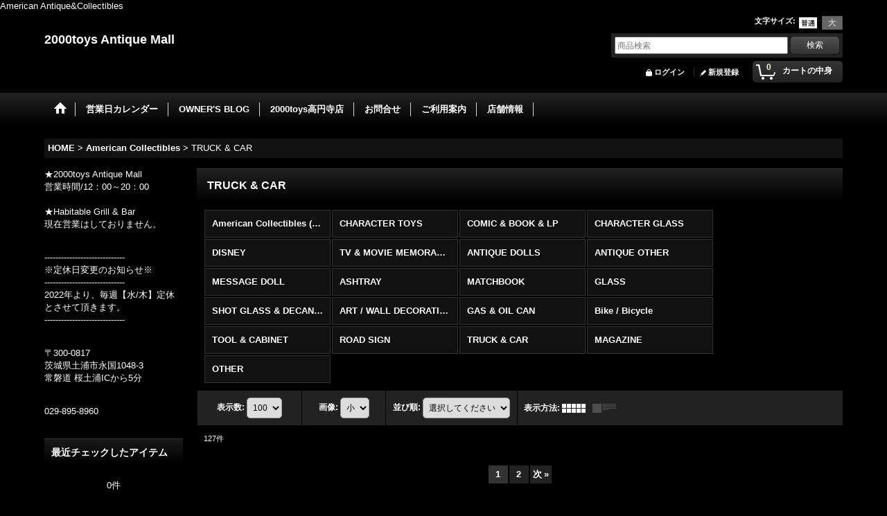

--- FILE ---
content_type: text/html; charset=UTF-8
request_url: https://www.2000toys.jp/product-list/37
body_size: 18581
content:
<!DOCTYPE html><html lang="ja">
<head>
    <meta charset="utf-8" />
    <title>TRUCK &amp; CAR - 2000toys Antique Mall</title>
    <meta name="keywords" content="アメリカン雑貨,アメリカ雑貨,アメリカ,アメリカン,茨城アメリカン雑貨,茨城ビンテージ雑貨,オリジナル看板,ガレージライフ,インダストリアル,シャビー,ビンテージランプ,ビンテージキャビネット,ネットショップ,ショッピングカート,アメリカ買い付け,アンティーク,コレクティブル,ビンテージ,ガレージ,ジャンク,アメトイ,雑貨,コレクション,看板,ロードサイン,キッチンウェア,ファイヤーキング,ディズニー,スヌーピー,ラバードール,モンスター,スカル,40s,50s,60s,70s,80s,ミッドセンチュリー,レトロ,古着,茨城県,牛久市,ひたち野うしく,つくば,土浦,龍ヶ崎,阿見町,常磐線,6号,通販,企業物,マクドナルド,店舗什器,ストアディスプレイ,ストアディスプレー,非売品,等身大,当時物,多肉植物,コーヒー缶,ビンテージ缶,レア,世田谷ベース,オイル缶,所ジョージ,ミリタリー,ミニカー,キャラクタートイ,サイン,リメイク,ラバーフェイス,家具,ランプ,希少,買い付け,企業ロゴ,2000TOYS,高円寺,姉妹店,DROOPY,ガーフィールド,ライセンスプレート,ナンバープレート,旧車,アメ車,ダイナー,ネオン,ネオンサイン,ビンテージルアー,ブラックバス,ティン缶,通販,2000トイズ,移転,アメリカンビンテージ,ビンテージ雑貨,USA雑貨,ガーデニング雑貨,キッチン雑貨,雑貨屋,ハーレーＴシャツ,革ジャン,レタード,カレッジ,フリマ,スワップミート,革靴,ホットロッド,ビンテージ家具,ビンテージ雑貨,アドバタイジング,企業キャラ,ゼネラルエレクトリック,GE,グッドイヤー,ユノカル,ファイヤーストーン,ガルフ,シェル,モービル,stop,ビッグボーイ,Big Boy,マイリトルポニー,キャラクターシーツ,デカール,シュイン,エムアンドエムズ,カールスｊｒ,マクドナルド,ハンナバーベラ,ヨギベア,ビッグマックポリス,ミールトイ,バーガーキング,ウェンディーズ,霞ヶ浦,ツーリング,アメリカンダイナー,ダイナー,カフェ,ビンテージロードサイン,オリジナルサイン,茨城 アメリカ,茨城 雑貨,茨城県 雑貨屋,茨城県 雑貨,スクールバス,バー,カフェ,ハビタブル,habitable,ビンテージ コカコーラ,コカコーラ,インスタ映え,インスタ,インスタグラム," />
    <meta name="description" content="2000toys Antique Mallです。アメリカンアンティーク&amp;コレクティブルを扱っております。
" />
    <link rel="alternate" type="application/rss+xml" title="RSS" href="https://www.2000toys.jp/rss/rss.php" />
    <link rel="alternate" media="only screen and (max-width: 640px)" href="https://www.2000toys.jp/phone/product-list/37" />
    <link rel="next" href="https://www.2000toys.jp/product-list/37?page=2" />
    <link rel="canonical" href="https://www.2000toys.jp/product-list/37" />
    <link href="/res/layout001/style/public/font-awesome-4.7.0/css/font-awesome.min.css" rel="stylesheet" />
    <link href="https://www.2000toys.jp/res/layout001/style/common.css?1698389121" rel="stylesheet" type="text/css" media="all" />
    <link href="https://www.2000toys.jp/res/layout005/style/template.css?1811011534" rel="stylesheet" type="text/css" media="all" />
    <link href="https://www.2000toys.jp/res/layout001/style/jquery.fancybox.css" rel="stylesheet" type="text/css" media="all" />
    <link href="https://www.2000toys.jp/res/layout005/style/default.css?1402535650" rel="stylesheet" type="text/css" media="all" />
    <script src="https://www.2000toys.jp/res/layout005/js/public/jquery.js?v=420213"></script>
    <script src="https://www.2000toys.jp/res/layout005/js/underscore.js?v=3"></script>
    <script src="https://www.2000toys.jp/res/layout005/js/flipsnap.min.js"></script>
    <script src="https://www.2000toys.jp/res/layout005/js/pack/ocnk-min.js?1625028332"></script>
    <script src="https://www.2000toys.jp/res/layout005/js/pack/ranking-tab-min.js?1625028310"></script>
American Antique&Collectibles
</head>

<body class="categorylist_page_body widemode" id="categorylist_page_37">
<div id="container" class="jpn_version visitor">
<div id="inner_container">

    <header role="banner">
        <div id="header_container">
            <div id="header">

                <div id="inner_header">

                    <div id="header_top" class="fix_center clearfix">
                        <div id="copy" class="header_top_800">

                        </div>
                        <div id="header_font_setting">
                            <div class="font_setting">
                                <span class="set_font_title">文字サイズ<span class="colon">:</span></span>
                                <span class="set_font_normal"></span><span class="set_font_large"></span>
                            </div>
                        </div>
                    </div>

                    <div id="header_middle" class="fix_center clearfix">
                        <div id="shoptext" itemscope="itemscope" itemtype="http://schema.org/Organization">
                            <a itemprop="url" href="https://www.2000toys.jp">2000toys Antique Mall</a>
                        </div>
                        <div id="search" itemscope="itemscope" itemtype="http://schema.org/WebSite">
                            <meta itemprop="url" content="https://www.2000toys.jp" />
                            <form class="search_form" method="get" action="https://www.2000toys.jp/product-list" role="search" itemprop="potentialAction" itemscope="itemscope" itemtype="http://schema.org/SearchAction">
                                <meta itemprop="target" content="https://www.2000toys.jp/product-list/?keyword={keyword}" />
                                <input type="search" class="largesize searchform" name="keyword" value="" placeholder="商品検索" itemprop="query-input" />
                                <span class="global_btn"><input type="submit" class="searchinput btn_size_small btn_color_common" name="Submit" value="検索" /></span>
                            </form>
                        </div>
                    </div>

                    <div id="header_bottom" class="fix_center clearfix">
                        <div id="carttop">
                            <div class="shopping_cart_button has_cart_popup" data-empty-text="">
                                <div class="cartbtn">
                                    <a href="https://www.2000toys.jp/cart">
                                        <span class="cartquantity">0</span>
                                        <span class="cartbtn_text">カートの中身</span>
                                    </a>
                                </div>
                            </div>
                        </div>

                        <div class="signin guestmember">
                            <div class="signin_box">
                                <ul>
                                    <li class="signin_top">
                                        <a href="https://www.2000toys.jp/member-login" class="secure_link">ログイン</a>
                                    </li>
                                    <li class="register_top">
                                        <a href="https://www.2000toys.jp/register" class="secure_link">新規登録</a>
                                    </li>
                                </ul>
                            </div>
                        </div>
                    </div>

                </div>

                <nav role="navigation">
                    <div id="header_navigation">
                        <div id="globalnavi" class="clearfix" data-drilldown="off">
                            <ul class="fix_center clearfix pre_load_nav dropdown">
                                <li class="header_nav h_home posleft">
                                    <a href="https://www.2000toys.jp/" class="nav_link"><span class="nav_box"><img src="https://www.2000toys.jp/res/layout005/img/navi_home_bg.gif" data-x2="https://www.2000toys.jp/res/layout005/img/navi_home_bg_x2.gif" width="45" height="45" alt="HOME" /></span></a>
                                </li>
                                <li class="header_nav h_calendar">
                                    <a href="https://www.2000toys.jp/calendar" class="nav_link"><span class="nav_box">営業日カレンダー</span></a>
                                </li>
                                <li class="header_nav h_diary">
                                    <a href="http://dddroopy.blog46.fc2.com/" class="nav_link" target="_blank"><span class="nav_box">OWNER&#039;S BLOG</span></a>
                                </li>
                                <li class="header_nav h_link_item_9">
                                    <a href="https://www.2000collectabletoys.jp/" class="nav_link" target="_blank"><span class="nav_box">2000toys高円寺店</span></a>
                                </li>
                                <li class="header_nav h_inquiry">
                                    <a href="https://www.2000toys.jp/contact" class="nav_link secure_link"><span class="nav_box">お問合せ</span></a>
                                </li>
                                <li class="header_nav h_help">
                                    <a href="https://www.2000toys.jp/help" class="nav_link"><span class="nav_box">ご利用案内</span></a>
                                </li>
                                <li class="header_nav h_link_item_21 posright">
                                    <a href="http://www.2000toys.jp/phone/profile" class="nav_link" target="_blank"><span class="nav_box">店舗情報</span></a>
                                </li>
                            </ul>
                        </div>
                    </div>
                </nav>

            </div>        </div>
    </header>

    <div id="contents">
        <div id="inner_contents" class="fix_center clearfix">

<div id="pan">
    <ol class="breadcrumb_list" itemscope itemtype="https://schema.org/BreadcrumbList">
        <li class="breadcrumb_nav pannavi1" itemprop="itemListElement" itemscope itemtype="https://schema.org/ListItem">
            <a href="https://www.2000toys.jp/" itemprop="item">
                <span class="breadcrumb_text" itemprop="name">HOME</span>
            </a>
            <meta itemprop="position" content="1">
        </li>
        <li class="breadcrumb_nav pannavi2" itemprop="itemListElement" itemscope itemtype="https://schema.org/ListItem">
            <span class="gt">&gt;</span>
            <a href="https://www.2000toys.jp/product-list/2" itemprop="item" class="item_list_link">
                <span class="breadcrumb_text" itemprop="name">American Collectibles</span>
            </a>
            <meta itemprop="position" content="2">
        </li>
        <li class="breadcrumb_nav" itemprop="itemListElement" itemscope itemtype="https://schema.org/ListItem">
            <span class="gt">&gt;</span>
                <span class="thispage" itemprop="name">TRUCK &amp; CAR</span>
            <meta itemprop="position" content="3">
        </li>
    </ol>
</div>

            <div id="leftcol" class="side_col" role="complementary">


                <div class="side_box freearea_box" data-free="c3">
★2000toys Antique Mall<br />
営業時間/12：00～20：00<br/><br />
★Habitable Grill & Bar<br />
現在営業はしておりません。
                </div>
                <div class="side_box freearea_box" data-free="c5">
-----------------------------<br>
※定休日変更のお知らせ※<br>
-----------------------------<br>
2022年より、毎週【水/木】定休とさせて頂きます。<br>
-----------------------------<br>
                </div>
                <div class="side_box freearea_box" data-free="c4">
〒300-0817<br>
茨城県土浦市永国1048-3<br>
常磐道 桜土浦ICから5分
                </div>
                <div class="side_box freearea_box" data-free="c7">
029-895-8960
                </div>
                <div class="ajax_item" data-mode="recently" data-area="side" data-subject="最近チェックしたアイテム" data-img="120" data-cols="1" data-slide="on" data-autoplay="of" data-duration="350" data-interval="5000" data-reset="on" data-name="on" data-abbr="off"  data-position="on" data-cnt="5" data-reset-text="リセット" data-zero-text="0件"></div>
                <section>
                    <div class="side_box shoppingcart side_cart_empty">
                        <div class="section_title">
                            <h2>ショッピングカート</h2>
                        </div>
                        <div class="side_contents shoppingcart_list">
                            <ul>
                                <li>
                                    <div class="side_cart_data">カートは空です。</div>
                                </li>
                            </ul>
                        </div>
                    </div>
                </section>
                <section>
                    <div class="side_box side_signin">
                        <div class="signin guestmember">
                            <div class="section_title">
                                <h2>ログイン</h2>
                            </div>
                            <div class="signin_box">
                                <ul class="side_contents signin_list">
                                    <li class="signin_top">
                                        <a href="https://www.2000toys.jp/member-login" class="secure_link s_signin">ログイン</a>
                                    </li>
                                    <li class="register_top">
                                        <a href="https://www.2000toys.jp/register" class="secure_link s_register">新規登録</a>
                                    </li>
                                </ul>
                            </div>
                        </div>
                    </div>
                </section>

                                                                                                                                                                                                                                                                                                                                                                                    <section>
                    <div class="side_box category">
                        <div class="section_title">
                            <h2>カテゴリ</h2>
                        </div>
                        <ul class="side_contents category_list side_category_stack">
                            <li>
                                <a href="https://www.2000toys.jp/product-list" class="item_list_link">全商品</a>
                            </li>
                            <li class="parent_category maincategory55">
                                <div class="maincategory">
                                    <a href="https://www.2000toys.jp/product-list/55" class="parentcategory_link categorylink55 item_list_link">
                                                                                <span class="nav_text">お知らせ</span>
                                    </a>
                                </div>
                            </li>
                            <li class="parent_category maincategory2">
                                <div class="parentcategory">
                                    <a href="https://www.2000toys.jp/product-list/2" class="parentcategory_link categorylink2 item_list_link has_sub_category">
                                                                                <span class="nav_text">American Collectibles</span>
                                    </a>
                                </div>
                                <div class="sub_category_box folder2">
                                    <ul class="subcategories">
                                        <li class="subcategory7">
                                            <a href="https://www.2000toys.jp/product-list/7" class="categorylink7 item_list_link">
                                                                                                <span class="nav_text">CHARACTER TOYS</span>
                                            </a>
                                        </li>
                                        <li class="subcategory40">
                                            <a href="https://www.2000toys.jp/product-list/40" class="categorylink40 item_list_link">
                                                                                                <span class="nav_text">COMIC &amp; BOOK &amp; LP</span>
                                            </a>
                                        </li>
                                        <li class="subcategory56">
                                            <a href="https://www.2000toys.jp/product-list/56" class="categorylink56 item_list_link">
                                                                                                <span class="nav_text">CHARACTER GLASS</span>
                                            </a>
                                        </li>
                                        <li class="subcategory17">
                                            <a href="https://www.2000toys.jp/product-list/17" class="categorylink17 item_list_link">
                                                                                                <span class="nav_text">DISNEY</span>
                                            </a>
                                        </li>
                                        <li class="subcategory23">
                                            <a href="https://www.2000toys.jp/product-list/23" class="categorylink23 item_list_link">
                                                                                                <span class="nav_text">TV &amp; MOVIE MEMORABILIA</span>
                                            </a>
                                        </li>
                                        <li class="subcategory18">
                                            <a href="https://www.2000toys.jp/product-list/18" class="categorylink18 item_list_link">
                                                                                                <span class="nav_text">ANTIQUE DOLLS</span>
                                            </a>
                                        </li>
                                        <li class="subcategory45">
                                            <a href="https://www.2000toys.jp/product-list/45" class="categorylink45 item_list_link">
                                                                                                <span class="nav_text">ANTIQUE OTHER</span>
                                            </a>
                                        </li>
                                        <li class="subcategory46">
                                            <a href="https://www.2000toys.jp/product-list/46" class="categorylink46 item_list_link">
                                                                                                <span class="nav_text">MESSAGE DOLL</span>
                                            </a>
                                        </li>
                                        <li class="subcategory35">
                                            <a href="https://www.2000toys.jp/product-list/35" class="categorylink35 item_list_link">
                                                                                                <span class="nav_text">ASHTRAY</span>
                                            </a>
                                        </li>
                                        <li class="subcategory54">
                                            <a href="https://www.2000toys.jp/product-list/54" class="categorylink54 item_list_link">
                                                                                                <span class="nav_text">MATCHBOOK</span>
                                            </a>
                                        </li>
                                        <li class="subcategory57">
                                            <a href="https://www.2000toys.jp/product-list/57" class="categorylink57 item_list_link">
                                                                                                <span class="nav_text">GLASS</span>
                                            </a>
                                        </li>
                                        <li class="subcategory48">
                                            <a href="https://www.2000toys.jp/product-list/48" class="categorylink48 item_list_link">
                                                                                                <span class="nav_text">SHOT GLASS &amp; DECANTER</span>
                                            </a>
                                        </li>
                                        <li class="subcategory44">
                                            <a href="https://www.2000toys.jp/product-list/44" class="categorylink44 item_list_link">
                                                                                                <span class="nav_text">ART / WALL DECORATION</span>
                                            </a>
                                        </li>
                                        <li class="subcategory24">
                                            <a href="https://www.2000toys.jp/product-list/24" class="categorylink24 item_list_link">
                                                                                                <span class="nav_text">GAS &amp; OIL CAN</span>
                                            </a>
                                        </li>
                                        <li class="subcategory58">
                                            <a href="https://www.2000toys.jp/product-list/58" class="categorylink58 item_list_link">
                                                                                                <span class="nav_text">Bike / Bicycle</span>
                                            </a>
                                        </li>
                                        <li class="subcategory42">
                                            <a href="https://www.2000toys.jp/product-list/42" class="categorylink42 item_list_link">
                                                                                                <span class="nav_text">TOOL &amp; CABINET</span>
                                            </a>
                                        </li>
                                        <li class="subcategory38">
                                            <a href="https://www.2000toys.jp/product-list/38" class="categorylink38 item_list_link">
                                                                                                <span class="nav_text">ROAD SIGN</span>
                                            </a>
                                        </li>
                                        <li class="subcategory37 nav_on">
                                            <a href="https://www.2000toys.jp/product-list/37" class="categorylink37 item_list_link nav_on">
                                                                                                <span class="nav_text">TRUCK &amp; CAR</span>
                                            </a>
                                        </li>
                                        <li class="subcategory34">
                                            <a href="https://www.2000toys.jp/product-list/34" class="categorylink34 item_list_link">
                                                                                                <span class="nav_text">MAGAZINE</span>
                                            </a>
                                        </li>
                                        <li class="subcategory25 posbottom">
                                            <a href="https://www.2000toys.jp/product-list/25" class="categorylink25 item_list_link posbottom">
                                                                                                <span class="nav_text">OTHER</span>
                                            </a>
                                        </li>
                                    </ul>
                                </div>
                            </li>
                            <li class="parent_category maincategory3">
                                <div class="parentcategory">
                                    <a href="https://www.2000toys.jp/product-list/3" class="parentcategory_link categorylink3 item_list_link has_sub_category">
                                                                                <span class="nav_text">Advertising</span>
                                    </a>
                                </div>
                                <div class="sub_category_box folder3">
                                    <ul class="subcategories">
                                        <li class="subcategory8">
                                            <a href="https://www.2000toys.jp/product-list/8" class="categorylink8 item_list_link">
                                                                                                <span class="nav_text">CHARACTER </span>
                                            </a>
                                        </li>
                                        <li class="subcategory27">
                                            <a href="https://www.2000toys.jp/product-list/27" class="categorylink27 item_list_link">
                                                                                                <span class="nav_text">SIGN &amp; STORE DISPLAY</span>
                                            </a>
                                        </li>
                                        <li class="subcategory39">
                                            <a href="https://www.2000toys.jp/product-list/39" class="categorylink39 item_list_link">
                                                                                                <span class="nav_text">BOTTLE &amp; TIN &amp; WOOD BOX </span>
                                            </a>
                                        </li>
                                        <li class="subcategory28 posbottom">
                                            <a href="https://www.2000toys.jp/product-list/28" class="categorylink28 item_list_link posbottom">
                                                                                                <span class="nav_text">OTHER </span>
                                            </a>
                                        </li>
                                    </ul>
                                </div>
                            </li>
                            <li class="parent_category maincategory49">
                                <div class="parentcategory">
                                    <a href="https://www.2000toys.jp/product-list/49" class="parentcategory_link categorylink49 item_list_link has_sub_category">
                                                                                <span class="nav_text">Hawaiiana</span>
                                    </a>
                                </div>
                                <div class="sub_category_box folder49">
                                    <ul class="subcategories">
                                        <li class="subcategory50">
                                            <a href="https://www.2000toys.jp/product-list/50" class="categorylink50 item_list_link">
                                                                                                <span class="nav_text">TIKI</span>
                                            </a>
                                        </li>
                                        <li class="subcategory52 posbottom">
                                            <a href="https://www.2000toys.jp/product-list/52" class="categorylink52 item_list_link posbottom">
                                                                                                <span class="nav_text">OTHER</span>
                                            </a>
                                        </li>
                                    </ul>
                                </div>
                            </li>
                            <li class="parent_category maincategory4">
                                <div class="parentcategory">
                                    <a href="https://www.2000toys.jp/product-list/4" class="parentcategory_link categorylink4 item_list_link has_sub_category">
                                                                                <span class="nav_text">Kitchen ware</span>
                                    </a>
                                </div>
                                <div class="sub_category_box folder4">
                                    <ul class="subcategories">
                                        <li class="subcategory13">
                                            <a href="https://www.2000toys.jp/product-list/13" class="categorylink13 item_list_link">
                                                                                                <span class="nav_text">FIRE KING &amp; OTHER MILK GLASS </span>
                                            </a>
                                        </li>
                                        <li class="subcategory15">
                                            <a href="https://www.2000toys.jp/product-list/15" class="categorylink15 item_list_link">
                                                                                                <span class="nav_text">RESTAURANT WARE</span>
                                            </a>
                                        </li>
                                        <li class="subcategory14 posbottom">
                                            <a href="https://www.2000toys.jp/product-list/14" class="categorylink14 item_list_link posbottom">
                                                                                                <span class="nav_text">OTHER</span>
                                            </a>
                                        </li>
                                    </ul>
                                </div>
                            </li>
                            <li class="parent_category maincategory1">
                                <div class="parentcategory">
                                    <a href="https://www.2000toys.jp/product-list/1" class="parentcategory_link categorylink1 item_list_link has_sub_category">
                                                                                <span class="nav_text">Furniture</span>
                                    </a>
                                </div>
                                <div class="sub_category_box folder1">
                                    <ul class="subcategories">
                                        <li class="subcategory29">
                                            <a href="https://www.2000toys.jp/product-list/29" class="categorylink29 item_list_link">
                                                                                                <span class="nav_text">RETRO MID-CENTURY</span>
                                            </a>
                                        </li>
                                        <li class="subcategory30">
                                            <a href="https://www.2000toys.jp/product-list/30" class="categorylink30 item_list_link">
                                                                                                <span class="nav_text">FABRIC &amp; CURTAIN</span>
                                            </a>
                                        </li>
                                        <li class="subcategory31">
                                            <a href="https://www.2000toys.jp/product-list/31" class="categorylink31 item_list_link">
                                                                                                <span class="nav_text">CHARACTER FABRIC</span>
                                            </a>
                                        </li>
                                        <li class="subcategory32">
                                            <a href="https://www.2000toys.jp/product-list/32" class="categorylink32 item_list_link">
                                                                                                <span class="nav_text">LAMP</span>
                                            </a>
                                        </li>
                                        <li class="subcategory33 posbottom">
                                            <a href="https://www.2000toys.jp/product-list/33" class="categorylink33 item_list_link posbottom">
                                                                                                <span class="nav_text">OTHER</span>
                                            </a>
                                        </li>
                                    </ul>
                                </div>
                            </li>
                            <li class="parent_category maincategory5">
                                <div class="maincategory">
                                    <a href="https://www.2000toys.jp/product-list/5" class="parentcategory_link categorylink5 item_list_link">
                                                                                <span class="nav_text">Others</span>
                                    </a>
                                </div>
                            </li>
                            <li class="parent_category maincategory6">
                                <div class="maincategory">
                                    <a href="https://www.2000toys.jp/product-list/6" class="parentcategory_link categorylink6 item_list_link">
                                                                                <span class="nav_text">SPECIAL PRICE</span>
                                    </a>
                                </div>
                            </li>
                        </ul>
                    </div>
                </section>

                <aside>
                    <div class="side_box side_banner">
                        <div class="banner_box ssl_banner">
                            <img src="https://www.2000toys.jp/res/layout005/img/all/ssl.gif" data-x2="https://www.2000toys.jp/res/layout005/img/all/ssl_x2.gif" alt="SSL" width="115" height="55" />
                        </div>
                    </div>
                </aside>

            </div>


            <div id="maincol2" role="main">
                <div id="main_container">


                <article>
                    <div class="page_box item_box itemlist">
                        <div class="page_title">
                            <h2>
                                TRUCK &amp; CAR
</h2>
                        </div>
                                                                                                                                                                                                                                                                                                                                                                                                                                                                                                                                                                                                                                                                                                                                                                                                                                                                                                                                                                                                                                                                                                                                                                                                                                                                                                                                                                                                                                                                                                                                                                                                                                                                                                                                <div class="page_contents clearfix categorylist_contents">
                            <div class="inner_page_contents">
                            <div class="center_category_list">
                                <ul class="clearfix">
                                    <li class="center_category2">
                                        <a href="https://www.2000toys.jp/product-list/2">
                                                                                        <span class="nav_text"><span class="inner_nav_text">American Collectibles (全商品)</span></span>
                                        </a>
                                    </li>
                                    <li class="center_category7">
                                        <a href="https://www.2000toys.jp/product-list/7">
                                                                                        <span class="nav_text"><span class="inner_nav_text">CHARACTER TOYS</span></span>
                                        </a>
                                    </li>
                                    <li class="center_category40">
                                        <a href="https://www.2000toys.jp/product-list/40">
                                                                                        <span class="nav_text"><span class="inner_nav_text">COMIC &amp; BOOK &amp; LP</span></span>
                                        </a>
                                    </li>
                                    <li class="center_category56">
                                        <a href="https://www.2000toys.jp/product-list/56">
                                                                                        <span class="nav_text"><span class="inner_nav_text">CHARACTER GLASS</span></span>
                                        </a>
                                    </li>
                                    <li class="center_category17">
                                        <a href="https://www.2000toys.jp/product-list/17">
                                                                                        <span class="nav_text"><span class="inner_nav_text">DISNEY</span></span>
                                        </a>
                                    </li>
                                    <li class="center_category23">
                                        <a href="https://www.2000toys.jp/product-list/23">
                                                                                        <span class="nav_text"><span class="inner_nav_text">TV &amp; MOVIE MEMORABILIA</span></span>
                                        </a>
                                    </li>
                                    <li class="center_category18">
                                        <a href="https://www.2000toys.jp/product-list/18">
                                                                                        <span class="nav_text"><span class="inner_nav_text">ANTIQUE DOLLS</span></span>
                                        </a>
                                    </li>
                                    <li class="center_category45">
                                        <a href="https://www.2000toys.jp/product-list/45">
                                                                                        <span class="nav_text"><span class="inner_nav_text">ANTIQUE OTHER</span></span>
                                        </a>
                                    </li>
                                    <li class="center_category46">
                                        <a href="https://www.2000toys.jp/product-list/46">
                                                                                        <span class="nav_text"><span class="inner_nav_text">MESSAGE DOLL</span></span>
                                        </a>
                                    </li>
                                    <li class="center_category35">
                                        <a href="https://www.2000toys.jp/product-list/35">
                                                                                        <span class="nav_text"><span class="inner_nav_text">ASHTRAY</span></span>
                                        </a>
                                    </li>
                                    <li class="center_category54">
                                        <a href="https://www.2000toys.jp/product-list/54">
                                                                                        <span class="nav_text"><span class="inner_nav_text">MATCHBOOK</span></span>
                                        </a>
                                    </li>
                                    <li class="center_category57">
                                        <a href="https://www.2000toys.jp/product-list/57">
                                                                                        <span class="nav_text"><span class="inner_nav_text">GLASS</span></span>
                                        </a>
                                    </li>
                                    <li class="center_category48">
                                        <a href="https://www.2000toys.jp/product-list/48">
                                                                                        <span class="nav_text"><span class="inner_nav_text">SHOT GLASS &amp; DECANTER</span></span>
                                        </a>
                                    </li>
                                    <li class="center_category44">
                                        <a href="https://www.2000toys.jp/product-list/44">
                                                                                        <span class="nav_text"><span class="inner_nav_text">ART / WALL DECORATION</span></span>
                                        </a>
                                    </li>
                                    <li class="center_category24">
                                        <a href="https://www.2000toys.jp/product-list/24">
                                                                                        <span class="nav_text"><span class="inner_nav_text">GAS &amp; OIL CAN</span></span>
                                        </a>
                                    </li>
                                    <li class="center_category58">
                                        <a href="https://www.2000toys.jp/product-list/58">
                                                                                        <span class="nav_text"><span class="inner_nav_text">Bike / Bicycle</span></span>
                                        </a>
                                    </li>
                                    <li class="center_category42">
                                        <a href="https://www.2000toys.jp/product-list/42">
                                                                                        <span class="nav_text"><span class="inner_nav_text">TOOL &amp; CABINET</span></span>
                                        </a>
                                    </li>
                                    <li class="center_category38">
                                        <a href="https://www.2000toys.jp/product-list/38">
                                                                                        <span class="nav_text"><span class="inner_nav_text">ROAD SIGN</span></span>
                                        </a>
                                    </li>
                                    <li class="center_category37 nav_on">
                                        <a href="https://www.2000toys.jp/product-list/37">
                                                                                        <span class="nav_text"><span class="inner_nav_text">TRUCK &amp; CAR</span></span>
                                        </a>
                                    </li>
                                    <li class="center_category34">
                                        <a href="https://www.2000toys.jp/product-list/34">
                                                                                        <span class="nav_text"><span class="inner_nav_text">MAGAZINE</span></span>
                                        </a>
                                    </li>
                                    <li class="center_category25">
                                        <a href="https://www.2000toys.jp/product-list/25">
                                                                                        <span class="nav_text"><span class="inner_nav_text">OTHER</span></span>
                                        </a>
                                    </li>
                                </ul>
                            </div>
                            <a id="items"></a>
                            <form method="get" class="item_sort_form" action="https://www.2000toys.jp/product-list/37/0/photo">
                                <div class="sort clearfix">
                                    <div class="sort_number">
                                        <p>
                                            <label for="displaynumber">表示数<span class="colon">:</span></label>
                                            <select id="displaynumber" name="num" onchange="this.form.submit();">
                                                <option value="10">10</option>
                                                <option value="20">20</option>
                                                <option value="30">30</option>
                                                <option value="50">50</option>
                                                <option value="100" selected="selected">100</option>
                                            </select>
                                        </p>
                                    </div>
                                    <div class="sort_size">
                                        <p>
                                            <label for="listphotosize"><span class="photosize_label">画像</span><span class="colon">:</span></label>
                                            <select id="listphotosize" name="img" onchange="this.form.submit();">
                                                <option value="120" selected="selected">小</option>
                                                <option value="160">中</option>
                                                <option value="200">大</option>
                                            </select>
                                        </p>
                                    </div>
                                    <div class="sort_order">

                                        <p>
                                            <label for="sort"><span class="sort_label">並び順</span><span class="colon">:</span></label>
                                            <select name="sort" id="sort" onchange="this.form.submit();">
                                                <option value="" selected="selected">選択してください</option>
                                                <option value="featured">おすすめ順</option>
                                                <option value="price">価格の安い順</option>
                                                <option value="price-desc">価格の高い順</option>
                                                <option value="rank">売れ筋順</option>
                                            </select>
                                        </p>
                                    </div>
                                    <div class="sort_layout">
                                        <p class="clearfix">
                                            <span class="layout_title">表示方法</span><span class="colon">:</span>
                                            <span class="sort_layout_icons"><a class="layout_photo" title="写真のみ一覧" href="https://www.2000toys.jp/product-list/37/0/photo"><img width="34" height="13" alt="写真のみ一覧" class="vami" src="https://www.2000toys.jp/res/layout005/img/layout_photo.gif" data-x2="https://www.2000toys.jp/res/layout005/img/layout_photo_x2.gif" /></a><a class="layout_desc" title="説明付き一覧" href="https://www.2000toys.jp/product-list/37/0/normal"><img width="34" height="13" class="vami img_opacity" alt="説明付き一覧" src="https://www.2000toys.jp/res/layout005/img/layout_text.gif" data-x2="https://www.2000toys.jp/res/layout005/img/layout_text_x2.gif" /></a></span>
                                        </p>
                                    </div>
                                </div>
                            </form>
                            <div class="category_item_count">
                                <p class="count_number">
                                    <span class="number">127</span><span class="count_suffix">件</span>
                                </p>
                            </div>
                            <div id="pagertop" class="pager">
<strong>1</strong><a href="/product-list/37?page=2" class="pager_btn">2</a><a href="/product-list/37?page=2" class="to_next_page pager_btn">次<span class="arrow">&raquo;</span></a>
                            </div>
                            <div class="itemlist_box clearfix">
                                <ul class="layout120 item_list clearfix">
                                            <li class="list_item_cell list_item_22074 ">
                                        <div class="item_data" data-product-id="22074">
                                                <a href="https://www.2000toys.jp/product/22074" class="item_data_link">
                                                    <div class="global_photo itemph_itemlist_22074">
                                                        <img src="https://www.2000toys.jp/data/ibaraki-2000toys/_/70726f647563742f32303235313230385f3562306630362e4a5047003132300000660066.jpg" data-x2="https://www.2000toys.jp/data/ibaraki-2000toys/_/70726f647563742f32303235313230385f3562306630362e4a5047003234300000740066.jpg" alt="60s Vintage Empire Tractor Plastic Mold Toy Red (A086)" width="120" height="160" />
                                                    </div>

                                                    <p class="item_name">
                                                        <span class="goods_name">60s Vintage Empire Tractor Plastic Mold Toy Red (A086)</span>
                                                    </p>

                                                    <div class="item_info">
                                                    <div class="price">
                                                        <p class="selling_price">
                                                            <span class="figure">19,800円</span><span class="tax_label list_tax_label">(税込)</span>                                                        </p>
                                                    </div>
                                                    <p class="stock">在庫数 1点</p>



                                                    </div>
                                                </a>
                                        </div>
                                    </li>
                                            <li class="list_item_cell list_item_22073 ">
                                        <div class="item_data" data-product-id="22073">
                                                <a href="https://www.2000toys.jp/product/22073" class="item_data_link">
                                                    <div class="global_photo itemph_itemlist_22073">
                                                        <img src="https://www.2000toys.jp/data/ibaraki-2000toys/_/70726f647563742f32303230303830375f3564363034652e4a5047003132300000660066.jpg" data-x2="https://www.2000toys.jp/data/ibaraki-2000toys/_/70726f647563742f32303230303830375f3564363034652e4a5047003234300000740066.jpg" alt="60s Vintage Empire Tractor Plastic Mold Toy Yellow (B430)" width="120" height="90" />
                                                    </div>

                                                    <p class="item_name">
                                                        <span class="goods_name">60s Vintage Empire Tractor Plastic Mold Toy Yellow (B430)</span>
                                                    </p>

                                                    <div class="item_info">
                                                    <div class="price">
                                                        <p class="selling_price">
                                                            <span class="figure">19,800円</span><span class="tax_label list_tax_label">(税込)</span>                                                        </p>
                                                    </div>
                                                    <p class="stock">在庫数 1点</p>



                                                    </div>
                                                </a>
                                        </div>
                                    </li>
                                            <li class="list_item_cell list_item_22072 ">
                                        <div class="item_data" data-product-id="22072">
                                                <a href="https://www.2000toys.jp/product/22072" class="item_data_link">
                                                    <div class="global_photo itemph_itemlist_22072">
                                                        <img src="https://www.2000toys.jp/data/ibaraki-2000toys/_/70726f647563742f32303231303931385f3364356665662e4a5047003132300000660066.jpg" data-x2="https://www.2000toys.jp/data/ibaraki-2000toys/_/70726f647563742f32303231303931385f3364356665662e4a5047003234300000740066.jpg" alt="50s Vintage Rubber Tractor toy (B455)" width="120" height="120" />
                                                    </div>

                                                    <p class="item_name">
                                                        <span class="goods_name">50s Vintage Rubber Tractor toy (B455)</span>
                                                    </p>

                                                    <div class="item_info">
                                                    <div class="price">
                                                        <p class="selling_price">
                                                            <span class="figure">6,380円</span><span class="tax_label list_tax_label">(税込)</span>                                                        </p>
                                                    </div>
                                                    <p class="stock">在庫数 1点</p>



                                                    </div>
                                                </a>
                                        </div>
                                    </li>
                                            <li class="list_item_cell list_item_21729 ">
                                        <div class="item_data" data-product-id="21729">
                                                <a href="https://www.2000toys.jp/product/21729" class="item_data_link">
                                                    <div class="global_photo itemph_itemlist_21729">
                                                        <img src="https://www.2000toys.jp/data/ibaraki-2000toys/_/70726f647563742f32303235303831395f3237663033372e4a50470031323000534f4c44204f555400660066.jpg" data-x2="https://www.2000toys.jp/data/ibaraki-2000toys/_/70726f647563742f32303235303831395f3237663033372e4a50470032343000534f4c44204f555400740066.jpg" alt="Vintage Tootsietoy Super Slicks Dune Buster (R811)" width="120" height="160" />
                                                    </div>

                                                    <p class="item_name">
                                                        <span class="goods_name">Vintage Tootsietoy Super Slicks Dune Buster (R811)</span>
                                                    </p>

                                                    <div class="item_info">
                                                    <p class="stock soldout">在庫なし</p>



                                                    </div>
                                                </a>
                                        </div>
                                    </li>
                                            <li class="list_item_cell list_item_21258 ">
                                        <div class="item_data" data-product-id="21258">
                                                <a href="https://www.2000toys.jp/product/21258" class="item_data_link">
                                                    <div class="global_photo itemph_itemlist_21258">
                                                        <img src="https://www.2000toys.jp/data/ibaraki-2000toys/_/70726f647563742f32303235303331365f3733336265322e4a50470031323000534f4c44204f555400660066.jpg" data-x2="https://www.2000toys.jp/data/ibaraki-2000toys/_/70726f647563742f32303235303331365f3733336265322e4a50470032343000534f4c44204f555400740066.jpg" alt="BRK39 003 Brooklin 1/43 Scale 1953 Oldsmobile Fiesta Modelex 96 (R448) " width="120" height="160" />
                                                    </div>

                                                    <p class="item_name">
                                                        <span class="goods_name">BRK39 003 Brooklin 1/43 Scale 1953 Oldsmobile Fiesta Modelex 96 (R448) </span>
                                                    </p>

                                                    <div class="item_info">
                                                    <p class="stock soldout">在庫なし</p>



                                                    </div>
                                                </a>
                                        </div>
                                    </li>
                                            <li class="list_item_cell list_item_21257 ">
                                        <div class="item_data" data-product-id="21257">
                                                <a href="https://www.2000toys.jp/product/21257" class="item_data_link">
                                                    <div class="global_photo itemph_itemlist_21257">
                                                        <img src="https://www.2000toys.jp/data/ibaraki-2000toys/_/70726f647563742f32303235303331365f6535386336642e4a50470031323000534f4c44204f555400660066.jpg" data-x2="https://www.2000toys.jp/data/ibaraki-2000toys/_/70726f647563742f32303235303331365f6535386336642e4a50470032343000534f4c44204f555400740066.jpg" alt="GORGI 007 JAMES BONDS ASTON MARTIN DB5 Diecast Mini Car (R447) " width="120" height="160" />
                                                    </div>

                                                    <p class="item_name">
                                                        <span class="goods_name">GORGI 007 JAMES BONDS ASTON MARTIN DB5 Diecast Mini Car (R447) </span>
                                                    </p>

                                                    <div class="item_info">
                                                    <p class="stock soldout">在庫なし</p>



                                                    </div>
                                                </a>
                                        </div>
                                    </li>
                                            <li class="list_item_cell list_item_20713 ">
                                        <div class="item_data" data-product-id="20713">
                                                <a href="https://www.2000toys.jp/product/20713" class="item_data_link">
                                                    <div class="global_photo itemph_itemlist_20713">
                                                        <img src="https://www.2000toys.jp/data/ibaraki-2000toys/_/70726f647563742f32303234303932385f6662653838642e4a50470031323000534f4c44204f555400660066.jpg" data-x2="https://www.2000toys.jp/data/ibaraki-2000toys/_/70726f647563742f32303234303932385f6662653838642e4a50470032343000534f4c44204f555400740066.jpg" alt="Vintage Tonka XMB 975 Tire Dump Truck  (R021) " width="120" height="120" />
                                                    </div>

                                                    <p class="item_name">
                                                        <span class="goods_name">Vintage Tonka XMB 975 Tire Dump Truck  (R021) </span>
                                                    </p>

                                                    <div class="item_info">
                                                    <p class="stock soldout">在庫なし</p>



                                                    </div>
                                                </a>
                                        </div>
                                    </li>
                                            <li class="list_item_cell list_item_20513 ">
                                        <div class="item_data" data-product-id="20513">
                                                <a href="https://www.2000toys.jp/product/20513" class="item_data_link">
                                                    <div class="global_photo itemph_itemlist_20513">
                                                        <img src="https://www.2000toys.jp/data/ibaraki-2000toys/_/70726f647563742f32303234303731395f3833633231612e4a50470031323000534f4c44204f555400660066.jpg" data-x2="https://www.2000toys.jp/data/ibaraki-2000toys/_/70726f647563742f32303234303731395f3833633231612e4a50470032343000534f4c44204f555400740066.jpg" alt="1976 Vintage Tonka XMB 975 Tire Dump Truck (M874) " width="120" height="120" />
                                                    </div>

                                                    <p class="item_name">
                                                        <span class="goods_name">1976 Vintage Tonka XMB 975 Tire Dump Truck (M874) </span>
                                                    </p>

                                                    <div class="item_info">
                                                    <p class="stock soldout">在庫なし</p>



                                                    </div>
                                                </a>
                                        </div>
                                    </li>
                                            <li class="list_item_cell list_item_19295 ">
                                        <div class="item_data" data-product-id="19295">
                                                <a href="https://www.2000toys.jp/product/19295" class="item_data_link">
                                                    <div class="global_photo itemph_itemlist_19295">
                                                        <img src="https://www.2000toys.jp/data/ibaraki-2000toys/_/70726f647563742f32303233303632375f3132643763642e4a50470031323000534f4c44204f555400660066.jpg" data-x2="https://www.2000toys.jp/data/ibaraki-2000toys/_/70726f647563742f32303233303632375f3132643763642e4a50470032343000534f4c44204f555400740066.jpg" alt="Vintage Tootsietoys Truck (M017) " width="120" height="89" />
                                                    </div>

                                                    <p class="item_name">
                                                        <span class="goods_name">Vintage Tootsietoys Truck (M017) </span>
                                                    </p>

                                                    <div class="item_info">
                                                    <p class="stock soldout">在庫なし</p>



                                                    </div>
                                                </a>
                                        </div>
                                    </li>
                                            <li class="list_item_cell list_item_19294 ">
                                        <div class="item_data" data-product-id="19294">
                                                <a href="https://www.2000toys.jp/product/19294" class="item_data_link">
                                                    <div class="global_photo itemph_itemlist_19294">
                                                        <img src="https://www.2000toys.jp/data/ibaraki-2000toys/_/70726f647563742f32303233303632375f3139643265662e4a50470031323000534f4c44204f555400660066.jpg" data-x2="https://www.2000toys.jp/data/ibaraki-2000toys/_/70726f647563742f32303233303632375f3139643265662e4a50470032343000534f4c44204f555400740066.jpg" alt="Vintage Tootsietoys BRONCO  (M016) " width="120" height="89" />
                                                    </div>

                                                    <p class="item_name">
                                                        <span class="goods_name">Vintage Tootsietoys BRONCO  (M016) </span>
                                                    </p>

                                                    <div class="item_info">
                                                    <p class="stock soldout">在庫なし</p>



                                                    </div>
                                                </a>
                                        </div>
                                    </li>
                                            <li class="list_item_cell list_item_19293 ">
                                        <div class="item_data" data-product-id="19293">
                                                <a href="https://www.2000toys.jp/product/19293" class="item_data_link">
                                                    <div class="global_photo itemph_itemlist_19293">
                                                        <img src="https://www.2000toys.jp/data/ibaraki-2000toys/_/70726f647563742f32303233303632375f3837633632302e4a5047003132300000660066.jpg" data-x2="https://www.2000toys.jp/data/ibaraki-2000toys/_/70726f647563742f32303233303632375f3837633632302e4a5047003234300000740066.jpg" alt="Vintage Tootsietoys POLICE VAN (M015) " width="120" height="89" />
                                                    </div>

                                                    <p class="item_name">
                                                        <span class="goods_name">Vintage Tootsietoys POLICE VAN (M015) </span>
                                                    </p>

                                                    <div class="item_info">
                                                    <div class="price">
                                                        <p class="selling_price">
                                                            <span class="figure">2,200円</span><span class="tax_label list_tax_label">(税込)</span>                                                        </p>
                                                    </div>
                                                    <p class="stock">在庫数 1点</p>



                                                    </div>
                                                </a>
                                        </div>
                                    </li>
                                            <li class="list_item_cell list_item_19292 ">
                                        <div class="item_data" data-product-id="19292">
                                                <a href="https://www.2000toys.jp/product/19292" class="item_data_link">
                                                    <div class="global_photo itemph_itemlist_19292">
                                                        <img src="https://www.2000toys.jp/data/ibaraki-2000toys/_/70726f647563742f32303233303632375f6639346562392e4a5047003132300000660066.jpg" data-x2="https://www.2000toys.jp/data/ibaraki-2000toys/_/70726f647563742f32303233303632375f6639346562392e4a5047003234300000740066.jpg" alt="Vintage Tonka AMBLANCE EMERGENCY VAN (M014) " width="120" height="89" />
                                                    </div>

                                                    <p class="item_name">
                                                        <span class="goods_name">Vintage Tonka AMBLANCE EMERGENCY VAN (M014) </span>
                                                    </p>

                                                    <div class="item_info">
                                                    <div class="price">
                                                        <p class="selling_price">
                                                            <span class="figure">6,380円</span><span class="tax_label list_tax_label">(税込)</span>                                                        </p>
                                                    </div>
                                                    <p class="stock">在庫数 1点</p>



                                                    </div>
                                                </a>
                                        </div>
                                    </li>
                                            <li class="list_item_cell list_item_19291 ">
                                        <div class="item_data" data-product-id="19291">
                                                <a href="https://www.2000toys.jp/product/19291" class="item_data_link">
                                                    <div class="global_photo itemph_itemlist_19291">
                                                        <img src="https://www.2000toys.jp/data/ibaraki-2000toys/_/70726f647563742f32303233303632375f3765323738322e4a50470031323000534f4c44204f555400660066.jpg" data-x2="https://www.2000toys.jp/data/ibaraki-2000toys/_/70726f647563742f32303233303632375f3765323738322e4a50470032343000534f4c44204f555400740066.jpg" alt="Vintage Tonka School Bus (M013) " width="120" height="89" />
                                                    </div>

                                                    <p class="item_name">
                                                        <span class="goods_name">Vintage Tonka School Bus (M013) </span>
                                                    </p>

                                                    <div class="item_info">
                                                    <p class="stock soldout">在庫なし</p>



                                                    </div>
                                                </a>
                                        </div>
                                    </li>
                                            <li class="list_item_cell list_item_19290 ">
                                        <div class="item_data" data-product-id="19290">
                                                <a href="https://www.2000toys.jp/product/19290" class="item_data_link">
                                                    <div class="global_photo itemph_itemlist_19290">
                                                        <img src="https://www.2000toys.jp/data/ibaraki-2000toys/_/70726f647563742f32303233303632375f3139336566312e4a50470031323000534f4c44204f555400660066.jpg" data-x2="https://www.2000toys.jp/data/ibaraki-2000toys/_/70726f647563742f32303233303632375f3139336566312e4a50470032343000534f4c44204f555400740066.jpg" alt="Vintage Tootsietoys CAMPER  Pick Up Truck (M012) " width="120" height="89" />
                                                    </div>

                                                    <p class="item_name">
                                                        <span class="goods_name">Vintage Tootsietoys CAMPER  Pick Up Truck (M012) </span>
                                                    </p>

                                                    <div class="item_info">
                                                    <p class="stock soldout">在庫なし</p>



                                                    </div>
                                                </a>
                                        </div>
                                    </li>
                                            <li class="list_item_cell list_item_19289 ">
                                        <div class="item_data" data-product-id="19289">
                                                <a href="https://www.2000toys.jp/product/19289" class="item_data_link">
                                                    <div class="global_photo itemph_itemlist_19289">
                                                        <img src="https://www.2000toys.jp/data/ibaraki-2000toys/_/70726f647563742f32303233303632375f3938656532312e4a50470031323000534f4c44204f555400660066.jpg" data-x2="https://www.2000toys.jp/data/ibaraki-2000toys/_/70726f647563742f32303233303632375f3938656532312e4a50470032343000534f4c44204f555400740066.jpg" alt="Vintage Tootsietoys CAMPER (M011) " width="120" height="89" />
                                                    </div>

                                                    <p class="item_name">
                                                        <span class="goods_name">Vintage Tootsietoys CAMPER (M011) </span>
                                                    </p>

                                                    <div class="item_info">
                                                    <p class="stock soldout">在庫なし</p>



                                                    </div>
                                                </a>
                                        </div>
                                    </li>
                                            <li class="list_item_cell list_item_19288 ">
                                        <div class="item_data" data-product-id="19288">
                                                <a href="https://www.2000toys.jp/product/19288" class="item_data_link">
                                                    <div class="global_photo itemph_itemlist_19288">
                                                        <img src="https://www.2000toys.jp/data/ibaraki-2000toys/_/70726f647563742f32303233303632375f3761353332372e4a50470031323000534f4c44204f555400660066.jpg" data-x2="https://www.2000toys.jp/data/ibaraki-2000toys/_/70726f647563742f32303233303632375f3761353332372e4a50470032343000534f4c44204f555400740066.jpg" alt="Vintage Tootsietoys Pick Up Truck (M010) " width="120" height="120" />
                                                    </div>

                                                    <p class="item_name">
                                                        <span class="goods_name">Vintage Tootsietoys Pick Up Truck (M010) </span>
                                                    </p>

                                                    <div class="item_info">
                                                    <p class="stock soldout">在庫なし</p>



                                                    </div>
                                                </a>
                                        </div>
                                    </li>
                                            <li class="list_item_cell list_item_19287 ">
                                        <div class="item_data" data-product-id="19287">
                                                <a href="https://www.2000toys.jp/product/19287" class="item_data_link">
                                                    <div class="global_photo itemph_itemlist_19287">
                                                        <img src="https://www.2000toys.jp/data/ibaraki-2000toys/_/70726f647563742f32303233303632375f3735623434332e4a50470031323000534f4c44204f555400660066.jpg" data-x2="https://www.2000toys.jp/data/ibaraki-2000toys/_/70726f647563742f32303233303632375f3735623434332e4a50470032343000534f4c44204f555400740066.jpg" alt="Vintage Tonka Truck (M009)" width="120" height="89" />
                                                    </div>

                                                    <p class="item_name">
                                                        <span class="goods_name">Vintage Tonka Truck (M009)</span>
                                                    </p>

                                                    <div class="item_info">
                                                    <p class="stock soldout">在庫なし</p>



                                                    </div>
                                                </a>
                                        </div>
                                    </li>
                                            <li class="list_item_cell list_item_19286 ">
                                        <div class="item_data" data-product-id="19286">
                                                <a href="https://www.2000toys.jp/product/19286" class="item_data_link">
                                                    <div class="global_photo itemph_itemlist_19286">
                                                        <img src="https://www.2000toys.jp/data/ibaraki-2000toys/_/70726f647563742f32303233303632375f6231393566662e4a5047003132300000660066.jpg" data-x2="https://www.2000toys.jp/data/ibaraki-2000toys/_/70726f647563742f32303233303632375f6231393566662e4a5047003234300000740066.jpg" alt="Vintage Tonka Truck (M008)" width="120" height="89" />
                                                    </div>

                                                    <p class="item_name">
                                                        <span class="goods_name">Vintage Tonka Truck (M008)</span>
                                                    </p>

                                                    <div class="item_info">
                                                    <div class="price">
                                                        <p class="selling_price">
                                                            <span class="figure">3,300円</span><span class="tax_label list_tax_label">(税込)</span>                                                        </p>
                                                    </div>
                                                    <p class="stock">在庫数 1点</p>



                                                    </div>
                                                </a>
                                        </div>
                                    </li>
                                            <li class="list_item_cell list_item_19285 ">
                                        <div class="item_data" data-product-id="19285">
                                                <a href="https://www.2000toys.jp/product/19285" class="item_data_link">
                                                    <div class="global_photo itemph_itemlist_19285">
                                                        <img src="https://www.2000toys.jp/data/ibaraki-2000toys/_/70726f647563742f32303233303632375f3538313937612e4a50470031323000534f4c44204f555400660066.jpg" data-x2="https://www.2000toys.jp/data/ibaraki-2000toys/_/70726f647563742f32303233303632375f3538313937612e4a50470032343000534f4c44204f555400740066.jpg" alt="Vintage Tonka Truck (M007)" width="120" height="89" />
                                                    </div>

                                                    <p class="item_name">
                                                        <span class="goods_name">Vintage Tonka Truck (M007)</span>
                                                    </p>

                                                    <div class="item_info">
                                                    <p class="stock soldout">在庫なし</p>



                                                    </div>
                                                </a>
                                        </div>
                                    </li>
                                            <li class="list_item_cell list_item_19284 ">
                                        <div class="item_data" data-product-id="19284">
                                                <a href="https://www.2000toys.jp/product/19284" class="item_data_link">
                                                    <div class="global_photo itemph_itemlist_19284">
                                                        <img src="https://www.2000toys.jp/data/ibaraki-2000toys/_/70726f647563742f32303233303632375f3933333463312e4a50470031323000534f4c44204f555400660066.jpg" data-x2="https://www.2000toys.jp/data/ibaraki-2000toys/_/70726f647563742f32303233303632375f3933333463312e4a50470032343000534f4c44204f555400740066.jpg" alt="Vintage Tonka Truck Cement Mixer (M006)" width="120" height="89" />
                                                    </div>

                                                    <p class="item_name">
                                                        <span class="goods_name">Vintage Tonka Truck Cement Mixer (M006)</span>
                                                    </p>

                                                    <div class="item_info">
                                                    <p class="stock soldout">在庫なし</p>



                                                    </div>
                                                </a>
                                        </div>
                                    </li>
                                            <li class="list_item_cell list_item_19283 ">
                                        <div class="item_data" data-product-id="19283">
                                                <a href="https://www.2000toys.jp/product/19283" class="item_data_link">
                                                    <div class="global_photo itemph_itemlist_19283">
                                                        <img src="https://www.2000toys.jp/data/ibaraki-2000toys/_/70726f647563742f32303233303632375f3030386361642e4a50470031323000534f4c44204f555400660066.jpg" data-x2="https://www.2000toys.jp/data/ibaraki-2000toys/_/70726f647563742f32303233303632375f3030386361642e4a50470032343000534f4c44204f555400740066.jpg" alt="Vintage Tonka Truck Bell System (M005)" width="120" height="120" />
                                                    </div>

                                                    <p class="item_name">
                                                        <span class="goods_name">Vintage Tonka Truck Bell System (M005)</span>
                                                    </p>

                                                    <div class="item_info">
                                                    <p class="stock soldout">在庫なし</p>



                                                    </div>
                                                </a>
                                        </div>
                                    </li>
                                            <li class="list_item_cell list_item_19282 ">
                                        <div class="item_data" data-product-id="19282">
                                                <a href="https://www.2000toys.jp/product/19282" class="item_data_link">
                                                    <div class="global_photo itemph_itemlist_19282">
                                                        <img src="https://www.2000toys.jp/data/ibaraki-2000toys/_/70726f647563742f32303233303632375f6662313639312e4a50470031323000534f4c44204f555400660066.jpg" data-x2="https://www.2000toys.jp/data/ibaraki-2000toys/_/70726f647563742f32303233303632375f6662313639312e4a50470032343000534f4c44204f555400740066.jpg" alt="Vintage Tonka Truck Car Carrier (M004)" width="120" height="89" />
                                                    </div>

                                                    <p class="item_name">
                                                        <span class="goods_name">Vintage Tonka Truck Car Carrier (M004)</span>
                                                    </p>

                                                    <div class="item_info">
                                                    <p class="stock soldout">在庫なし</p>



                                                    </div>
                                                </a>
                                        </div>
                                    </li>
                                            <li class="list_item_cell list_item_19281 ">
                                        <div class="item_data" data-product-id="19281">
                                                <a href="https://www.2000toys.jp/product/19281" class="item_data_link">
                                                    <div class="global_photo itemph_itemlist_19281">
                                                        <img src="https://www.2000toys.jp/data/ibaraki-2000toys/_/70726f647563742f32303233303632375f6635333966312e4a50470031323000534f4c44204f555400660066.jpg" data-x2="https://www.2000toys.jp/data/ibaraki-2000toys/_/70726f647563742f32303233303632375f6635333966312e4a50470032343000534f4c44204f555400740066.jpg" alt="Vintage Tonka Truck Car Carrier (M003)" width="120" height="89" />
                                                    </div>

                                                    <p class="item_name">
                                                        <span class="goods_name">Vintage Tonka Truck Car Carrier (M003)</span>
                                                    </p>

                                                    <div class="item_info">
                                                    <p class="stock soldout">在庫なし</p>



                                                    </div>
                                                </a>
                                        </div>
                                    </li>
                                            <li class="list_item_cell list_item_19280 ">
                                        <div class="item_data" data-product-id="19280">
                                                <a href="https://www.2000toys.jp/product/19280" class="item_data_link">
                                                    <div class="global_photo itemph_itemlist_19280">
                                                        <img src="https://www.2000toys.jp/data/ibaraki-2000toys/_/70726f647563742f32303233303632375f3432343966362e4a5047003132300000660066.jpg" data-x2="https://www.2000toys.jp/data/ibaraki-2000toys/_/70726f647563742f32303233303632375f3432343966362e4a5047003234300000740066.jpg" alt="60s Vintage Tonka Volkswagen VW Beetle Bug Pink (M002)" width="120" height="120" />
                                                    </div>

                                                    <p class="item_name">
                                                        <span class="goods_name">60s Vintage Tonka Volkswagen VW Beetle Bug Pink (M002)</span>
                                                    </p>

                                                    <div class="item_info">
                                                    <div class="price">
                                                        <p class="selling_price">
                                                            <span class="figure">13,200円</span><span class="tax_label list_tax_label">(税込)</span>                                                        </p>
                                                    </div>
                                                    <p class="stock">在庫数 1点</p>



                                                    </div>
                                                </a>
                                        </div>
                                    </li>
                                            <li class="list_item_cell list_item_19279 ">
                                        <div class="item_data" data-product-id="19279">
                                                <a href="https://www.2000toys.jp/product/19279" class="item_data_link">
                                                    <div class="global_photo itemph_itemlist_19279">
                                                        <img src="https://www.2000toys.jp/data/ibaraki-2000toys/_/70726f647563742f32303233303632375f3964353862622e4a5047003132300000660066.jpg" data-x2="https://www.2000toys.jp/data/ibaraki-2000toys/_/70726f647563742f32303233303632375f3964353862622e4a5047003234300000740066.jpg" alt="60s Vintage Tonka Volkswagen VW Beetle Bug Green (M001)" width="120" height="120" />
                                                    </div>

                                                    <p class="item_name">
                                                        <span class="goods_name">60s Vintage Tonka Volkswagen VW Beetle Bug Green (M001)</span>
                                                    </p>

                                                    <div class="item_info">
                                                    <div class="price">
                                                        <p class="selling_price">
                                                            <span class="figure">13,200円</span><span class="tax_label list_tax_label">(税込)</span>                                                        </p>
                                                    </div>
                                                    <p class="stock">在庫数 1点</p>



                                                    </div>
                                                </a>
                                        </div>
                                    </li>
                                            <li class="list_item_cell list_item_19222 ">
                                        <div class="item_data" data-product-id="19222">
                                                <a href="https://www.2000toys.jp/product/19222" class="item_data_link">
                                                    <div class="global_photo itemph_itemlist_19222">
                                                        <img src="https://www.2000toys.jp/data/ibaraki-2000toys/_/70726f647563742f32303233303630345f3331383438392e4a50470031323000534f4c44204f555400660066.jpg" data-x2="https://www.2000toys.jp/data/ibaraki-2000toys/_/70726f647563742f32303233303630345f3331383438392e4a50470032343000534f4c44204f555400740066.jpg" alt="Vintage Tonka Jeep (B949)" width="120" height="120" />
                                                    </div>

                                                    <p class="item_name">
                                                        <span class="goods_name">Vintage Tonka Jeep (B949)</span>
                                                    </p>

                                                    <div class="item_info">
                                                    <p class="stock soldout">在庫なし</p>



                                                    </div>
                                                </a>
                                        </div>
                                    </li>
                                            <li class="list_item_cell list_item_19221 ">
                                        <div class="item_data" data-product-id="19221">
                                                <a href="https://www.2000toys.jp/product/19221" class="item_data_link">
                                                    <div class="global_photo itemph_itemlist_19221">
                                                        <img src="https://www.2000toys.jp/data/ibaraki-2000toys/_/70726f647563742f32303233303630345f3364386239332e4a50470031323000534f4c44204f555400660066.jpg" data-x2="https://www.2000toys.jp/data/ibaraki-2000toys/_/70726f647563742f32303233303630345f3364386239332e4a50470032343000534f4c44204f555400740066.jpg" alt="Vintage Tonka Jeep (B948)" width="120" height="120" />
                                                    </div>

                                                    <p class="item_name">
                                                        <span class="goods_name">Vintage Tonka Jeep (B948)</span>
                                                    </p>

                                                    <div class="item_info">
                                                    <p class="stock soldout">在庫なし</p>



                                                    </div>
                                                </a>
                                        </div>
                                    </li>
                                            <li class="list_item_cell list_item_19220 ">
                                        <div class="item_data" data-product-id="19220">
                                                <a href="https://www.2000toys.jp/product/19220" class="item_data_link">
                                                    <div class="global_photo itemph_itemlist_19220">
                                                        <img src="https://www.2000toys.jp/data/ibaraki-2000toys/_/70726f647563742f32303233303630345f3733306366642e4a50470031323000534f4c44204f555400660066.jpg" data-x2="https://www.2000toys.jp/data/ibaraki-2000toys/_/70726f647563742f32303233303630345f3733306366642e4a50470032343000534f4c44204f555400740066.jpg" alt="Vintage Tonka Truck (B947)" width="120" height="120" />
                                                    </div>

                                                    <p class="item_name">
                                                        <span class="goods_name">Vintage Tonka Truck (B947)</span>
                                                    </p>

                                                    <div class="item_info">
                                                    <p class="stock soldout">在庫なし</p>



                                                    </div>
                                                </a>
                                        </div>
                                    </li>
                                            <li class="list_item_cell list_item_19219 ">
                                        <div class="item_data" data-product-id="19219">
                                                <a href="https://www.2000toys.jp/product/19219" class="item_data_link">
                                                    <div class="global_photo itemph_itemlist_19219">
                                                        <img src="https://www.2000toys.jp/data/ibaraki-2000toys/_/70726f647563742f32303233303630345f3261663864362e4a50470031323000534f4c44204f555400660066.jpg" data-x2="https://www.2000toys.jp/data/ibaraki-2000toys/_/70726f647563742f32303233303630345f3261663864362e4a50470032343000534f4c44204f555400740066.jpg" alt="Vintage Tonka Camper Camping - Car Green (B946)" width="120" height="120" />
                                                    </div>

                                                    <p class="item_name">
                                                        <span class="goods_name">Vintage Tonka Camper Camping - Car Green (B946)</span>
                                                    </p>

                                                    <div class="item_info">
                                                    <p class="stock soldout">在庫なし</p>



                                                    </div>
                                                </a>
                                        </div>
                                    </li>
                                            <li class="list_item_cell list_item_19218 ">
                                        <div class="item_data" data-product-id="19218">
                                                <a href="https://www.2000toys.jp/product/19218" class="item_data_link">
                                                    <div class="global_photo itemph_itemlist_19218">
                                                        <img src="https://www.2000toys.jp/data/ibaraki-2000toys/_/70726f647563742f32303233303630345f6230306139352e4a50470031323000534f4c44204f555400660066.jpg" data-x2="https://www.2000toys.jp/data/ibaraki-2000toys/_/70726f647563742f32303233303630345f6230306139352e4a50470032343000534f4c44204f555400740066.jpg" alt="Vintage Tonka Camper Camping - Car Pink (B945)" width="120" height="120" />
                                                    </div>

                                                    <p class="item_name">
                                                        <span class="goods_name">Vintage Tonka Camper Camping - Car Pink (B945)</span>
                                                    </p>

                                                    <div class="item_info">
                                                    <p class="stock soldout">在庫なし</p>



                                                    </div>
                                                </a>
                                        </div>
                                    </li>
                                            <li class="list_item_cell list_item_19217 ">
                                        <div class="item_data" data-product-id="19217">
                                                <a href="https://www.2000toys.jp/product/19217" class="item_data_link">
                                                    <div class="global_photo itemph_itemlist_19217">
                                                        <img src="https://www.2000toys.jp/data/ibaraki-2000toys/_/70726f647563742f32303233303630345f6161623430612e4a50470031323000534f4c44204f555400660066.jpg" data-x2="https://www.2000toys.jp/data/ibaraki-2000toys/_/70726f647563742f32303233303630345f6161623430612e4a50470032343000534f4c44204f555400740066.jpg" alt="Vintage Tonka Camper Camping - Car (B944)" width="120" height="120" />
                                                    </div>

                                                    <p class="item_name">
                                                        <span class="goods_name">Vintage Tonka Camper Camping - Car (B944)</span>
                                                    </p>

                                                    <div class="item_info">
                                                    <p class="stock soldout">在庫なし</p>



                                                    </div>
                                                </a>
                                        </div>
                                    </li>
                                            <li class="list_item_cell list_item_18852 ">
                                        <div class="item_data" data-product-id="18852">
                                                <a href="https://www.2000toys.jp/product/18852" class="item_data_link">
                                                    <div class="global_photo itemph_itemlist_18852">
                                                        <img src="https://www.2000toys.jp/data/ibaraki-2000toys/_/70726f647563742f32303138303831345f3931346163332e4a50470031323000534f4c44204f555400660066.jpg" data-x2="https://www.2000toys.jp/data/ibaraki-2000toys/_/70726f647563742f32303138303831345f3931346163332e4a50470032343000534f4c44204f555400740066.jpg" alt="60s Vintage Mattel V-RROOM! Guide-Whip Racer (J881) " width="120" height="120" />
                                                    </div>

                                                    <p class="item_name">
                                                        <span class="goods_name">60s Vintage Mattel V-RROOM! Guide-Whip Racer (J881) </span>
                                                    </p>

                                                    <div class="item_info">
                                                    <p class="stock soldout">在庫なし</p>



                                                    </div>
                                                </a>
                                        </div>
                                    </li>
                                            <li class="list_item_cell list_item_16729 ">
                                        <div class="item_data" data-product-id="16729">
                                                <a href="https://www.2000toys.jp/product/16729" class="item_data_link">
                                                    <div class="global_photo itemph_itemlist_16729">
                                                        <img src="https://www.2000toys.jp/data/ibaraki-2000toys/_/70726f647563742f32303231303931385f6562396661612e4a50470031323000534f4c44204f555400660066.jpg" data-x2="https://www.2000toys.jp/data/ibaraki-2000toys/_/70726f647563742f32303231303931385f6562396661612e4a50470032343000534f4c44204f555400740066.jpg" alt="50s Vintage Auburn Rubber Tractor toy (B452)" width="120" height="120" />
                                                    </div>

                                                    <p class="item_name">
                                                        <span class="goods_name">50s Vintage Auburn Rubber Tractor toy (B452)</span>
                                                    </p>

                                                    <div class="item_info">
                                                    <p class="stock soldout">在庫なし</p>



                                                    </div>
                                                </a>
                                        </div>
                                    </li>
                                            <li class="list_item_cell list_item_16728 ">
                                        <div class="item_data" data-product-id="16728">
                                                <a href="https://www.2000toys.jp/product/16728" class="item_data_link">
                                                    <div class="global_photo itemph_itemlist_16728">
                                                        <img src="https://www.2000toys.jp/data/ibaraki-2000toys/_/70726f647563742f32303231303931385f3638323762382e4a50470031323000534f4c44204f555400660066.jpg" data-x2="https://www.2000toys.jp/data/ibaraki-2000toys/_/70726f647563742f32303231303931385f3638323762382e4a50470032343000534f4c44204f555400740066.jpg" alt="50s Vintage Auburn Rubber Tractor toy (B453)" width="120" height="120" />
                                                    </div>

                                                    <p class="item_name">
                                                        <span class="goods_name">50s Vintage Auburn Rubber Tractor toy (B453)</span>
                                                    </p>

                                                    <div class="item_info">
                                                    <p class="stock soldout">在庫なし</p>



                                                    </div>
                                                </a>
                                        </div>
                                    </li>
                                            <li class="list_item_cell list_item_16727 ">
                                        <div class="item_data" data-product-id="16727">
                                                <a href="https://www.2000toys.jp/product/16727" class="item_data_link">
                                                    <div class="global_photo itemph_itemlist_16727">
                                                        <img src="https://www.2000toys.jp/data/ibaraki-2000toys/_/70726f647563742f32303231303931385f3566353333322e4a50470031323000534f4c44204f555400660066.jpg" data-x2="https://www.2000toys.jp/data/ibaraki-2000toys/_/70726f647563742f32303231303931385f3566353333322e4a50470032343000534f4c44204f555400740066.jpg" alt="50s Vintage Auburn Rubber Tractor toy (B454)" width="120" height="120" />
                                                    </div>

                                                    <p class="item_name">
                                                        <span class="goods_name">50s Vintage Auburn Rubber Tractor toy (B454)</span>
                                                    </p>

                                                    <div class="item_info">
                                                    <p class="stock soldout">在庫なし</p>



                                                    </div>
                                                </a>
                                        </div>
                                    </li>
                                            <li class="list_item_cell list_item_16730 ">
                                        <div class="item_data" data-product-id="16730">
                                                <a href="https://www.2000toys.jp/product/16730" class="item_data_link">
                                                    <div class="global_photo itemph_itemlist_16730">
                                                        <img src="https://www.2000toys.jp/data/ibaraki-2000toys/_/70726f647563742f32303230303830315f6239346639302e4a50470031323000534f4c44204f555400660066.jpg" data-x2="https://www.2000toys.jp/data/ibaraki-2000toys/_/70726f647563742f32303230303830315f6239346639302e4a50470032343000534f4c44204f555400740066.jpg" alt="Vintage Ertl Die-Cast Tractor Farmall (B419) " width="120" height="90" />
                                                    </div>

                                                    <p class="item_name">
                                                        <span class="goods_name">Vintage Ertl Die-Cast Tractor Farmall (B419) </span>
                                                    </p>

                                                    <div class="item_info">
                                                    <p class="stock soldout">在庫なし</p>



                                                    </div>
                                                </a>
                                        </div>
                                    </li>
                                            <li class="list_item_cell list_item_16525 ">
                                        <div class="item_data" data-product-id="16525">
                                                <a href="https://www.2000toys.jp/product/16525" class="item_data_link">
                                                    <div class="global_photo itemph_itemlist_16525">
                                                        <img src="https://www.2000toys.jp/data/ibaraki-2000toys/_/70726f647563742f32303231303830365f3139616330382e4a50470031323000534f4c44204f555400660066.jpg" data-x2="https://www.2000toys.jp/data/ibaraki-2000toys/_/70726f647563742f32303231303830365f3139616330382e4a50470032343000534f4c44204f555400740066.jpg" alt="Vintage Nylint MICHELIN GMC Truck w/box (B287)" width="120" height="90" />
                                                    </div>

                                                    <p class="item_name">
                                                        <span class="goods_name">Vintage Nylint MICHELIN GMC Truck w/box (B287)</span>
                                                    </p>

                                                    <div class="item_info">
                                                    <p class="stock soldout">在庫なし</p>



                                                    </div>
                                                </a>
                                        </div>
                                    </li>
                                            <li class="list_item_cell list_item_16524 ">
                                        <div class="item_data" data-product-id="16524">
                                                <a href="https://www.2000toys.jp/product/16524" class="item_data_link">
                                                    <div class="global_photo itemph_itemlist_16524">
                                                        <img src="https://www.2000toys.jp/data/ibaraki-2000toys/_/70726f647563742f32303231303830365f6364666237632e4a50470031323000534f4c44204f555400660066.jpg" data-x2="https://www.2000toys.jp/data/ibaraki-2000toys/_/70726f647563742f32303231303830365f6364666237632e4a50470032343000534f4c44204f555400740066.jpg" alt="Vintage Nylint  Pillsbury Doughboy GMC Truck w/box (B286)" width="120" height="90" />
                                                    </div>

                                                    <p class="item_name">
                                                        <span class="goods_name">Vintage Nylint  Pillsbury Doughboy GMC Truck w/box (B286)</span>
                                                    </p>

                                                    <div class="item_info">
                                                    <p class="stock soldout">在庫なし</p>



                                                    </div>
                                                </a>
                                        </div>
                                    </li>
                                            <li class="list_item_cell list_item_16410 ">
                                        <div class="item_data" data-product-id="16410">
                                                <a href="https://www.2000toys.jp/product/16410" class="item_data_link">
                                                    <div class="global_photo itemph_itemlist_16410">
                                                        <img src="https://www.2000toys.jp/data/ibaraki-2000toys/_/70726f647563742f32303231303731365f3332313539312e4a50470031323000534f4c44204f555400660066.jpg" data-x2="https://www.2000toys.jp/data/ibaraki-2000toys/_/70726f647563742f32303231303731365f3332313539312e4a50470032343000534f4c44204f555400740066.jpg" alt="Vintage Nylint Goodwrench TRUCK W/box (B215) " width="120" height="90" />
                                                    </div>

                                                    <p class="item_name">
                                                        <span class="goods_name">Vintage Nylint Goodwrench TRUCK W/box (B215) </span>
                                                    </p>

                                                    <div class="item_info">
                                                    <p class="stock soldout">在庫なし</p>



                                                    </div>
                                                </a>
                                        </div>
                                    </li>
                                            <li class="list_item_cell list_item_16411 ">
                                        <div class="item_data" data-product-id="16411">
                                                <a href="https://www.2000toys.jp/product/16411" class="item_data_link">
                                                    <div class="global_photo itemph_itemlist_16411">
                                                        <img src="https://www.2000toys.jp/data/ibaraki-2000toys/_/70726f647563742f32303231303731365f3838383765342e4a50470031323000534f4c44204f555400660066.jpg" data-x2="https://www.2000toys.jp/data/ibaraki-2000toys/_/70726f647563742f32303231303731365f3838383765342e4a50470032343000534f4c44204f555400740066.jpg" alt="Vintage Nylint Mr Goodwrench TRUCK W/box (B216) " width="120" height="90" />
                                                    </div>

                                                    <p class="item_name">
                                                        <span class="goods_name">Vintage Nylint Mr Goodwrench TRUCK W/box (B216) </span>
                                                    </p>

                                                    <div class="item_info">
                                                    <p class="stock soldout">在庫なし</p>



                                                    </div>
                                                </a>
                                        </div>
                                    </li>
                                            <li class="list_item_cell list_item_15269 ">
                                        <div class="item_data" data-product-id="15269">
                                                <a href="https://www.2000toys.jp/product/15269" class="item_data_link">
                                                    <div class="global_photo itemph_itemlist_15269">
                                                        <img src="https://www.2000toys.jp/data/ibaraki-2000toys/_/70726f647563742f32303139303131305f3563303730632e4a50470031323000534f4c44204f555400660066.jpg" data-x2="https://www.2000toys.jp/data/ibaraki-2000toys/_/70726f647563742f32303139303131305f3563303730632e4a50470032343000534f4c44204f555400740066.jpg" alt="Vintage Nylint MAYFLOWER Trailer (NK061)" width="120" height="120" />
                                                    </div>

                                                    <p class="item_name">
                                                        <span class="goods_name">Vintage Nylint MAYFLOWER Trailer (NK061)</span>
                                                    </p>

                                                    <div class="item_info">
                                                    <p class="stock soldout">在庫なし</p>



                                                    </div>
                                                </a>
                                        </div>
                                    </li>
                                            <li class="list_item_cell list_item_15268 ">
                                        <div class="item_data" data-product-id="15268">
                                                <a href="https://www.2000toys.jp/product/15268" class="item_data_link">
                                                    <div class="global_photo itemph_itemlist_15268">
                                                        <img src="https://www.2000toys.jp/data/ibaraki-2000toys/_/70726f647563742f32303139303131305f3165383132322e4a50470031323000534f4c44204f555400660066.jpg" data-x2="https://www.2000toys.jp/data/ibaraki-2000toys/_/70726f647563742f32303139303131305f3165383132322e4a50470032343000534f4c44204f555400740066.jpg" alt="70s Vintage Nylint True Value GMC 18-WHEELER Trailer w/box (AL7400) " width="120" height="120" />
                                                    </div>

                                                    <p class="item_name">
                                                        <span class="goods_name">70s Vintage Nylint True Value GMC 18-WHEELER Trailer w/box (AL7400) </span>
                                                    </p>

                                                    <div class="item_info">
                                                    <p class="stock soldout">在庫なし</p>



                                                    </div>
                                                </a>
                                        </div>
                                    </li>
                                            <li class="list_item_cell list_item_15267 ">
                                        <div class="item_data" data-product-id="15267">
                                                <a href="https://www.2000toys.jp/product/15267" class="item_data_link">
                                                    <div class="global_photo itemph_itemlist_15267">
                                                        <img src="https://www.2000toys.jp/data/ibaraki-2000toys/_/70726f647563742f32303139303131305f3635626461612e4a5047003132300000660066.jpg" data-x2="https://www.2000toys.jp/data/ibaraki-2000toys/_/70726f647563742f32303139303131305f3635626461612e4a5047003234300000740066.jpg" alt="Vintage U-HAUL Moving Van w/box (AC195)" width="120" height="120" />
                                                    </div>

                                                    <p class="item_name">
                                                        <span class="goods_name">Vintage U-HAUL Moving Van w/box (AC195)</span>
                                                    </p>

                                                    <div class="item_info">
                                                    <div class="price">
                                                        <p class="selling_price">
                                                            <span class="figure">13,200円</span><span class="tax_label list_tax_label">(税込)</span>                                                        </p>
                                                    </div>
                                                    <p class="stock">在庫数 1点</p>



                                                    </div>
                                                </a>
                                        </div>
                                    </li>
                                            <li class="list_item_cell list_item_14965 ">
                                        <div class="item_data" data-product-id="14965">
                                                <a href="https://www.2000toys.jp/product/14965" class="item_data_link">
                                                    <div class="global_photo itemph_itemlist_14965">
                                                        <img src="https://www.2000toys.jp/data/ibaraki-2000toys/_/70726f647563742f32303230303830375f3536363738302e4a50470031323000534f4c44204f555400660066.jpg" data-x2="https://www.2000toys.jp/data/ibaraki-2000toys/_/70726f647563742f32303230303830375f3536363738302e4a50470032343000534f4c44204f555400740066.jpg" alt="60s Vintage Empire Tractor Plastic Mold Toy (B431)" width="120" height="90" />
                                                    </div>

                                                    <p class="item_name">
                                                        <span class="goods_name">60s Vintage Empire Tractor Plastic Mold Toy (B431)</span>
                                                    </p>

                                                    <div class="item_info">
                                                    <p class="stock soldout">在庫なし</p>



                                                    </div>
                                                </a>
                                        </div>
                                    </li>
                                            <li class="list_item_cell list_item_14947 ">
                                        <div class="item_data" data-product-id="14947">
                                                <a href="https://www.2000toys.jp/product/14947" class="item_data_link">
                                                    <div class="global_photo itemph_itemlist_14947">
                                                        <img src="https://www.2000toys.jp/data/ibaraki-2000toys/_/70726f647563742f32303230303830315f3236386463342e4a50470031323000534f4c44204f555400660066.jpg" data-x2="https://www.2000toys.jp/data/ibaraki-2000toys/_/70726f647563742f32303230303830315f3236386463342e4a50470032343000534f4c44204f555400740066.jpg" alt="Vintage Ertl Die-Cast Tractor international (B422) " width="120" height="90" />
                                                    </div>

                                                    <p class="item_name">
                                                        <span class="goods_name">Vintage Ertl Die-Cast Tractor international (B422) </span>
                                                    </p>

                                                    <div class="item_info">
                                                    <p class="stock soldout">在庫なし</p>



                                                    </div>
                                                </a>
                                        </div>
                                    </li>
                                            <li class="list_item_cell list_item_14946 ">
                                        <div class="item_data" data-product-id="14946">
                                                <a href="https://www.2000toys.jp/product/14946" class="item_data_link">
                                                    <div class="global_photo itemph_itemlist_14946">
                                                        <img src="https://www.2000toys.jp/data/ibaraki-2000toys/_/70726f647563742f32303230303830315f3364353238382e4a50470031323000534f4c44204f555400660066.jpg" data-x2="https://www.2000toys.jp/data/ibaraki-2000toys/_/70726f647563742f32303230303830315f3364353238382e4a50470032343000534f4c44204f555400740066.jpg" alt="Vintage Ertl Die-Cast Tractor John Deere (B421) " width="120" height="90" />
                                                    </div>

                                                    <p class="item_name">
                                                        <span class="goods_name">Vintage Ertl Die-Cast Tractor John Deere (B421) </span>
                                                    </p>

                                                    <div class="item_info">
                                                    <p class="stock soldout">在庫なし</p>



                                                    </div>
                                                </a>
                                        </div>
                                    </li>
                                            <li class="list_item_cell list_item_14945 ">
                                        <div class="item_data" data-product-id="14945">
                                                <a href="https://www.2000toys.jp/product/14945" class="item_data_link">
                                                    <div class="global_photo itemph_itemlist_14945">
                                                        <img src="https://www.2000toys.jp/data/ibaraki-2000toys/_/70726f647563742f32303230303830315f6634643030362e4a50470031323000534f4c44204f555400660066.jpg" data-x2="https://www.2000toys.jp/data/ibaraki-2000toys/_/70726f647563742f32303230303830315f6634643030362e4a50470032343000534f4c44204f555400740066.jpg" alt="Vintage Ertl Die-Cast Tractor Allis (B420) " width="120" height="90" />
                                                    </div>

                                                    <p class="item_name">
                                                        <span class="goods_name">Vintage Ertl Die-Cast Tractor Allis (B420) </span>
                                                    </p>

                                                    <div class="item_info">
                                                    <p class="stock soldout">在庫なし</p>



                                                    </div>
                                                </a>
                                        </div>
                                    </li>
                                            <li class="list_item_cell list_item_14892 ">
                                        <div class="item_data" data-product-id="14892">
                                                <a href="https://www.2000toys.jp/product/14892" class="item_data_link">
                                                    <div class="global_photo itemph_itemlist_14892">
                                                        <img src="https://www.2000toys.jp/data/ibaraki-2000toys/_/70726f647563742f32303230303731345f6139393230382e4a50470031323000534f4c44204f555400660066.jpg" data-x2="https://www.2000toys.jp/data/ibaraki-2000toys/_/70726f647563742f32303230303731345f6139393230382e4a50470032343000534f4c44204f555400740066.jpg" alt="60s Vintage Empire Tractor Plastic Mold Toy Rare Color (B359)" width="120" height="120" />
                                                    </div>

                                                    <p class="item_name">
                                                        <span class="goods_name">60s Vintage Empire Tractor Plastic Mold Toy Rare Color (B359)</span>
                                                    </p>

                                                    <div class="item_info">
                                                    <p class="stock soldout">在庫なし</p>



                                                    </div>
                                                </a>
                                        </div>
                                    </li>
                                            <li class="list_item_cell list_item_13803 ">
                                        <div class="item_data" data-product-id="13803">
                                                <a href="https://www.2000toys.jp/product/13803" class="item_data_link">
                                                    <div class="global_photo itemph_itemlist_13803">
                                                        <img src="https://www.2000toys.jp/data/ibaraki-2000toys/_/70726f647563742f32303230303132365f3564663439632e4a50470031323000534f4c44204f555400660066.jpg" data-x2="https://www.2000toys.jp/data/ibaraki-2000toys/_/70726f647563742f32303230303132365f3564663439632e4a50470032343000534f4c44204f555400740066.jpg" alt="Vintage Metal Press Toy Old Car (T729)" width="120" height="120" />
                                                    </div>

                                                    <p class="item_name">
                                                        <span class="goods_name">Vintage Metal Press Toy Old Car (T729)</span>
                                                    </p>

                                                    <div class="item_info">
                                                    <p class="stock soldout">在庫なし</p>



                                                    </div>
                                                </a>
                                        </div>
                                    </li>
                                            <li class="list_item_cell list_item_13805 ">
                                        <div class="item_data" data-product-id="13805">
                                                <a href="https://www.2000toys.jp/product/13805" class="item_data_link">
                                                    <div class="global_photo itemph_itemlist_13805">
                                                        <img src="https://www.2000toys.jp/data/ibaraki-2000toys/_/70726f647563742f32303135303430365f6435386638302e4a5047003132300000660066.jpg" data-x2="https://www.2000toys.jp/data/ibaraki-2000toys/_/70726f647563742f32303135303430365f6435386638302e4a5047003234300000740066.jpg" alt="Vintage AUBURN Rubber Toy Race Car (DJ378)" width="120" height="90" />
                                                    </div>

                                                    <p class="item_name">
                                                        <span class="goods_name">Vintage AUBURN Rubber Toy Race Car (DJ378)</span>
                                                    </p>

                                                    <div class="item_info">
                                                    <div class="price">
                                                        <p class="selling_price">
                                                            <span class="figure">11,000円</span><span class="tax_label list_tax_label">(税込)</span>                                                        </p>
                                                    </div>
                                                    <p class="stock">在庫数 1点</p>



                                                    </div>
                                                </a>
                                        </div>
                                    </li>
                                            <li class="list_item_cell list_item_13802 ">
                                        <div class="item_data" data-product-id="13802">
                                                <a href="https://www.2000toys.jp/product/13802" class="item_data_link">
                                                    <div class="global_photo itemph_itemlist_13802">
                                                        <img src="https://www.2000toys.jp/data/ibaraki-2000toys/_/70726f647563742f32303230303132365f3664353165362e4a50470031323000534f4c44204f555400660066.jpg" data-x2="https://www.2000toys.jp/data/ibaraki-2000toys/_/70726f647563742f32303230303132365f3664353165362e4a50470032343000534f4c44204f555400740066.jpg" alt="Vintage Matchbox Race Car Kids Leather Belt (T728)" width="120" height="120" />
                                                    </div>

                                                    <p class="item_name">
                                                        <span class="goods_name">Vintage Matchbox Race Car Kids Leather Belt (T728)</span>
                                                    </p>

                                                    <div class="item_info">
                                                    <p class="stock soldout">在庫なし</p>



                                                    </div>
                                                </a>
                                        </div>
                                    </li>
                                            <li class="list_item_cell list_item_12877 ">
                                        <div class="item_data" data-product-id="12877">
                                                <a href="https://www.2000toys.jp/product/12877" class="item_data_link">
                                                    <div class="global_photo itemph_itemlist_12877">
                                                        <img src="https://www.2000toys.jp/data/ibaraki-2000toys/_/70726f647563742f32303139313031315f3662633964632e4a50470031323000534f4c44204f555400660066.jpg" data-x2="https://www.2000toys.jp/data/ibaraki-2000toys/_/70726f647563742f32303139313031315f3662633964632e4a50470032343000534f4c44204f555400740066.jpg" alt="60s Vintage Hot WHeeLs Super Rally Case By Mattel (T459)" width="120" height="120" />
                                                    </div>

                                                    <p class="item_name">
                                                        <span class="goods_name">60s Vintage Hot WHeeLs Super Rally Case By Mattel (T459)</span>
                                                    </p>

                                                    <div class="item_info">
                                                    <p class="stock soldout">在庫なし</p>



                                                    </div>
                                                </a>
                                        </div>
                                    </li>
                                            <li class="list_item_cell list_item_12345 ">
                                        <div class="item_data" data-product-id="12345">
                                                <a href="https://www.2000toys.jp/product/12345" class="item_data_link">
                                                    <div class="global_photo itemph_itemlist_12345">
                                                        <img src="https://www.2000toys.jp/data/ibaraki-2000toys/_/70726f647563742f32303139303831305f3264356365612e4a50470031323000534f4c44204f555400660066.jpg" data-x2="https://www.2000toys.jp/data/ibaraki-2000toys/_/70726f647563742f32303139303831305f3264356365612e4a50470032343000534f4c44204f555400740066.jpg" alt="40s 50s Vintage Buddy L Toy  Fire Department Emergency (T193) " width="120" height="90" />
                                                    </div>

                                                    <p class="item_name">
                                                        <span class="goods_name">40s 50s Vintage Buddy L Toy  Fire Department Emergency (T193) </span>
                                                    </p>

                                                    <div class="item_info">
                                                    <p class="stock soldout">在庫なし</p>



                                                    </div>
                                                </a>
                                        </div>
                                    </li>
                                            <li class="list_item_cell list_item_12344 ">
                                        <div class="item_data" data-product-id="12344">
                                                <a href="https://www.2000toys.jp/product/12344" class="item_data_link">
                                                    <div class="global_photo itemph_itemlist_12344">
                                                        <img src="https://www.2000toys.jp/data/ibaraki-2000toys/_/70726f647563742f32303139303831305f6135376661322e4a50470031323000534f4c44204f555400660066.jpg" data-x2="https://www.2000toys.jp/data/ibaraki-2000toys/_/70726f647563742f32303139303831305f6135376661322e4a50470032343000534f4c44204f555400740066.jpg" alt="30s 40s Vintage Richmond Toy Dump Truck (T192) " width="120" height="90" />
                                                    </div>

                                                    <p class="item_name">
                                                        <span class="goods_name">30s 40s Vintage Richmond Toy Dump Truck (T192) </span>
                                                    </p>

                                                    <div class="item_info">
                                                    <p class="stock soldout">在庫なし</p>



                                                    </div>
                                                </a>
                                        </div>
                                    </li>
                                            <li class="list_item_cell list_item_12342 ">
                                        <div class="item_data" data-product-id="12342">
                                                <a href="https://www.2000toys.jp/product/12342" class="item_data_link">
                                                    <div class="global_photo itemph_itemlist_12342">
                                                        <img src="https://www.2000toys.jp/data/ibaraki-2000toys/_/70726f647563742f32303136313031315f3735323638372e4a50470031323000534f4c44204f555400660066.jpg" data-x2="https://www.2000toys.jp/data/ibaraki-2000toys/_/70726f647563742f32303136313031315f3735323638372e4a50470032343000534f4c44204f555400740066.jpg" alt="Vintage Tin Toy Trailer Transport Service (AL151)" width="120" height="90" />
                                                    </div>

                                                    <p class="item_name">
                                                        <span class="goods_name">Vintage Tin Toy Trailer Transport Service (AL151)</span>
                                                    </p>

                                                    <div class="item_info">
                                                    <p class="stock soldout">在庫なし</p>



                                                    </div>
                                                </a>
                                        </div>
                                    </li>
                                            <li class="list_item_cell list_item_11739 ">
                                        <div class="item_data" data-product-id="11739">
                                                <a href="https://www.2000toys.jp/product/11739" class="item_data_link">
                                                    <div class="global_photo itemph_itemlist_11739">
                                                        <img src="https://www.2000toys.jp/data/ibaraki-2000toys/_/70726f647563742f32303139303631305f3562323661332e4a50470031323000534f4c44204f555400660066.jpg" data-x2="https://www.2000toys.jp/data/ibaraki-2000toys/_/70726f647563742f32303139303631305f3562323661332e4a50470032343000534f4c44204f555400740066.jpg" alt="Vintage Sun Rubber Mini Car (S830)" width="120" height="120" />
                                                    </div>

                                                    <p class="item_name">
                                                        <span class="goods_name">Vintage Sun Rubber Mini Car (S830)</span>
                                                    </p>

                                                    <div class="item_info">
                                                    <p class="stock soldout">在庫なし</p>



                                                    </div>
                                                </a>
                                        </div>
                                    </li>
                                            <li class="list_item_cell list_item_10374 ">
                                        <div class="item_data" data-product-id="10374">
                                                <a href="https://www.2000toys.jp/product/10374" class="item_data_link">
                                                    <div class="global_photo itemph_itemlist_10374">
                                                        <img src="https://www.2000toys.jp/data/ibaraki-2000toys/_/70726f647563742f32303138303731365f3166653365392e4a50470031323000534f4c44204f555400660066.jpg" data-x2="https://www.2000toys.jp/data/ibaraki-2000toys/_/70726f647563742f32303138303731365f3166653365392e4a50470032343000534f4c44204f555400740066.jpg" alt="50s Vintage Dump Truck (J766) " width="120" height="120" />
                                                    </div>

                                                    <p class="item_name">
                                                        <span class="goods_name">50s Vintage Dump Truck (J766) </span>
                                                    </p>

                                                    <div class="item_info">
                                                    <p class="stock soldout">在庫なし</p>



                                                    </div>
                                                </a>
                                        </div>
                                    </li>
                                            <li class="list_item_cell list_item_10373 ">
                                        <div class="item_data" data-product-id="10373">
                                                <a href="https://www.2000toys.jp/product/10373" class="item_data_link">
                                                    <div class="global_photo itemph_itemlist_10373">
                                                        <img src="https://www.2000toys.jp/data/ibaraki-2000toys/_/70726f647563742f32303138303731365f3535343661362e4a50470031323000534f4c44204f555400660066.jpg" data-x2="https://www.2000toys.jp/data/ibaraki-2000toys/_/70726f647563742f32303138303731365f3535343661362e4a50470032343000534f4c44204f555400740066.jpg" alt="50s Vintage Structo Farms Cattle Trailer Truck (J036) " width="120" height="120" />
                                                    </div>

                                                    <p class="item_name">
                                                        <span class="goods_name">50s Vintage Structo Farms Cattle Trailer Truck (J036) </span>
                                                    </p>

                                                    <div class="item_info">
                                                    <p class="stock soldout">在庫なし</p>



                                                    </div>
                                                </a>
                                        </div>
                                    </li>
                                            <li class="list_item_cell list_item_10372 ">
                                        <div class="item_data" data-product-id="10372">
                                                <a href="https://www.2000toys.jp/product/10372" class="item_data_link">
                                                    <div class="global_photo itemph_itemlist_10372">
                                                        <img src="https://www.2000toys.jp/data/ibaraki-2000toys/_/70726f647563742f32303138303731365f3330313538642e4a50470031323000534f4c44204f555400660066.jpg" data-x2="https://www.2000toys.jp/data/ibaraki-2000toys/_/70726f647563742f32303138303731365f3330313538642e4a50470032343000534f4c44204f555400740066.jpg" alt="50s Vintage Structo Transport Van Truck (J037) " width="120" height="120" />
                                                    </div>

                                                    <p class="item_name">
                                                        <span class="goods_name">50s Vintage Structo Transport Van Truck (J037) </span>
                                                    </p>

                                                    <div class="item_info">
                                                    <p class="stock soldout">在庫なし</p>



                                                    </div>
                                                </a>
                                        </div>
                                    </li>
                                            <li class="list_item_cell list_item_10371 ">
                                        <div class="item_data" data-product-id="10371">
                                                <a href="https://www.2000toys.jp/product/10371" class="item_data_link">
                                                    <div class="global_photo itemph_itemlist_10371">
                                                        <img src="https://www.2000toys.jp/data/ibaraki-2000toys/_/70726f647563742f32303139303131305f3665646632332e4a50470031323000534f4c44204f555400660066.jpg" data-x2="https://www.2000toys.jp/data/ibaraki-2000toys/_/70726f647563742f32303139303131305f3665646632332e4a50470032343000534f4c44204f555400740066.jpg" alt="70s Vintage Tonka Truck (AL002)" width="120" height="120" />
                                                    </div>

                                                    <p class="item_name">
                                                        <span class="goods_name">70s Vintage Tonka Truck (AL002)</span>
                                                    </p>

                                                    <div class="item_info">
                                                    <p class="stock soldout">在庫なし</p>



                                                    </div>
                                                </a>
                                        </div>
                                    </li>
                                            <li class="list_item_cell list_item_10370 ">
                                        <div class="item_data" data-product-id="10370">
                                                <a href="https://www.2000toys.jp/product/10370" class="item_data_link">
                                                    <div class="global_photo itemph_itemlist_10370">
                                                        <img src="https://www.2000toys.jp/data/ibaraki-2000toys/_/70726f647563742f32303139303131305f6638373136342e4a50470031323000534f4c44204f555400660066.jpg" data-x2="https://www.2000toys.jp/data/ibaraki-2000toys/_/70726f647563742f32303139303131305f6638373136342e4a50470032343000534f4c44204f555400740066.jpg" alt="70s Vintage Tonka Truck (AL001)" width="120" height="120" />
                                                    </div>

                                                    <p class="item_name">
                                                        <span class="goods_name">70s Vintage Tonka Truck (AL001)</span>
                                                    </p>

                                                    <div class="item_info">
                                                    <p class="stock soldout">在庫なし</p>



                                                    </div>
                                                </a>
                                        </div>
                                    </li>
                                            <li class="list_item_cell list_item_10369 ">
                                        <div class="item_data" data-product-id="10369">
                                                <a href="https://www.2000toys.jp/product/10369" class="item_data_link">
                                                    <div class="global_photo itemph_itemlist_10369">
                                                        <img src="https://www.2000toys.jp/data/ibaraki-2000toys/_/70726f647563742f32303139303131305f3562613831622e4a50470031323000534f4c44204f555400660066.jpg" data-x2="https://www.2000toys.jp/data/ibaraki-2000toys/_/70726f647563742f32303139303131305f3562613831622e4a50470032343000534f4c44204f555400740066.jpg" alt="70s Vintage K-mart TRACTOR&amp;TRAILER W/box (AC198) " width="120" height="120" />
                                                    </div>

                                                    <p class="item_name">
                                                        <span class="goods_name">70s Vintage K-mart TRACTOR&amp;TRAILER W/box (AC198) </span>
                                                    </p>

                                                    <div class="item_info">
                                                    <p class="stock soldout">在庫なし</p>



                                                    </div>
                                                </a>
                                        </div>
                                    </li>
                                            <li class="list_item_cell list_item_10368 ">
                                        <div class="item_data" data-product-id="10368">
                                                <a href="https://www.2000toys.jp/product/10368" class="item_data_link">
                                                    <div class="global_photo itemph_itemlist_10368">
                                                        <img src="https://www.2000toys.jp/data/ibaraki-2000toys/_/70726f647563742f32303139303131305f3135613661632e4a50470031323000534f4c44204f555400660066.jpg" data-x2="https://www.2000toys.jp/data/ibaraki-2000toys/_/70726f647563742f32303139303131305f3135613661632e4a50470032343000534f4c44204f555400740066.jpg" alt="70s Vintage Nylint Ford U-Haul Mover Truck (AL369)" width="120" height="120" />
                                                    </div>

                                                    <p class="item_name">
                                                        <span class="goods_name">70s Vintage Nylint Ford U-Haul Mover Truck (AL369)</span>
                                                    </p>

                                                    <div class="item_info">
                                                    <p class="stock soldout">在庫なし</p>



                                                    </div>
                                                </a>
                                        </div>
                                    </li>
                                            <li class="list_item_cell list_item_10365 ">
                                        <div class="item_data" data-product-id="10365">
                                                <a href="https://www.2000toys.jp/product/10365" class="item_data_link">
                                                    <div class="global_photo itemph_itemlist_10365">
                                                        <img src="https://www.2000toys.jp/data/ibaraki-2000toys/_/70726f647563742f32303139303131305f3962613133662e4a50470031323000534f4c44204f555400660066.jpg" data-x2="https://www.2000toys.jp/data/ibaraki-2000toys/_/70726f647563742f32303139303131305f3962613133662e4a50470032343000534f4c44204f555400740066.jpg" alt="Vintage Nylint NAPA 75Year&#039;s of Excellence TRUCK W/box (AC191) " width="120" height="120" />
                                                    </div>

                                                    <p class="item_name">
                                                        <span class="goods_name">Vintage Nylint NAPA 75Year's of Excellence TRUCK W/box (AC191) </span>
                                                    </p>

                                                    <div class="item_info">
                                                    <p class="stock soldout">在庫なし</p>



                                                    </div>
                                                </a>
                                        </div>
                                    </li>
                                            <li class="list_item_cell list_item_10362 ">
                                        <div class="item_data" data-product-id="10362">
                                                <a href="https://www.2000toys.jp/product/10362" class="item_data_link">
                                                    <div class="global_photo itemph_itemlist_10362">
                                                        <img src="https://www.2000toys.jp/data/ibaraki-2000toys/_/70726f647563742f32303139303131305f3664303665612e4a50470031323000534f4c44204f555400660066.jpg" data-x2="https://www.2000toys.jp/data/ibaraki-2000toys/_/70726f647563742f32303139303131305f3664303665612e4a50470032343000534f4c44204f555400740066.jpg" alt="50s Vintage Marx Army Truck (MA359）" width="120" height="120" />
                                                    </div>

                                                    <p class="item_name">
                                                        <span class="goods_name">50s Vintage Marx Army Truck (MA359）</span>
                                                    </p>

                                                    <div class="item_info">
                                                    <p class="stock soldout">在庫なし</p>



                                                    </div>
                                                </a>
                                        </div>
                                    </li>
                                            <li class="list_item_cell list_item_10361 ">
                                        <div class="item_data" data-product-id="10361">
                                                <a href="https://www.2000toys.jp/product/10361" class="item_data_link">
                                                    <div class="global_photo itemph_itemlist_10361">
                                                        <img src="https://www.2000toys.jp/data/ibaraki-2000toys/_/70726f647563742f32303139303131305f6666616131392e4a50470031323000534f4c44204f555400660066.jpg" data-x2="https://www.2000toys.jp/data/ibaraki-2000toys/_/70726f647563742f32303139303131305f6666616131392e4a50470032343000534f4c44204f555400740066.jpg" alt="50s Vintage Marx Army Truck (MA357）" width="120" height="120" />
                                                    </div>

                                                    <p class="item_name">
                                                        <span class="goods_name">50s Vintage Marx Army Truck (MA357）</span>
                                                    </p>

                                                    <div class="item_info">
                                                    <p class="stock soldout">在庫なし</p>



                                                    </div>
                                                </a>
                                        </div>
                                    </li>
                                            <li class="list_item_cell list_item_8566 ">
                                        <div class="item_data" data-product-id="8566">
                                                <a href="https://www.2000toys.jp/product/8566" class="item_data_link">
                                                    <div class="global_photo itemph_itemlist_8566">
                                                        <img src="https://www.2000toys.jp/data/ibaraki-2000toys/_/70726f647563742f32303137303832325f3137613036312e4a50470031323000534f4c44204f555400660066.jpg" data-x2="https://www.2000toys.jp/data/ibaraki-2000toys/_/70726f647563742f32303137303832325f3137613036312e4a50470032343000534f4c44204f555400740066.jpg" alt="Vintage ERTLE Ohse Advertising Trailer (AL7976)" width="120" height="90" />
                                                    </div>

                                                    <p class="item_name">
                                                        <span class="goods_name">Vintage ERTLE Ohse Advertising Trailer (AL7976)</span>
                                                    </p>

                                                    <div class="item_info">
                                                    <p class="stock soldout">在庫なし</p>



                                                    </div>
                                                </a>
                                        </div>
                                    </li>
                                            <li class="list_item_cell list_item_8541 ">
                                        <div class="item_data" data-product-id="8541">
                                                <a href="https://www.2000toys.jp/product/8541" class="item_data_link">
                                                    <div class="global_photo itemph_itemlist_8541">
                                                        <img src="https://www.2000toys.jp/data/ibaraki-2000toys/_/70726f647563742f32303137303831355f6338356637652e4a50470031323000534f4c44204f555400660066.jpg" data-x2="https://www.2000toys.jp/data/ibaraki-2000toys/_/70726f647563742f32303137303831355f6338356637652e4a50470032343000534f4c44204f555400740066.jpg" alt="50s Vintage TEXACO TANKER &amp; TRUCK (AL7399) " width="120" height="90" />
                                                    </div>

                                                    <p class="item_name">
                                                        <span class="goods_name">50s Vintage TEXACO TANKER &amp; TRUCK (AL7399) </span>
                                                    </p>

                                                    <div class="item_info">
                                                    <p class="stock soldout">在庫なし</p>



                                                    </div>
                                                </a>
                                        </div>
                                    </li>
                                            <li class="list_item_cell list_item_8274 ">
                                        <div class="item_data" data-product-id="8274">
                                                <a href="https://www.2000toys.jp/product/8274" class="item_data_link">
                                                    <div class="global_photo itemph_itemlist_8274">
                                                        <img src="https://www.2000toys.jp/data/ibaraki-2000toys/_/70726f647563742f32303137303631315f3364306538322e4a50470031323000534f4c44204f555400660066.jpg" data-x2="https://www.2000toys.jp/data/ibaraki-2000toys/_/70726f647563742f32303137303631315f3364306538322e4a50470032343000534f4c44204f555400740066.jpg" alt="70s Vintage TootsieToy Die Cast Mini Car fire chief Van (AL888)" width="120" height="90" />
                                                    </div>

                                                    <p class="item_name">
                                                        <span class="goods_name">70s Vintage TootsieToy Die Cast Mini Car fire chief Van (AL888)</span>
                                                    </p>

                                                    <div class="item_info">
                                                    <p class="stock soldout">在庫なし</p>



                                                    </div>
                                                </a>
                                        </div>
                                    </li>
                                            <li class="list_item_cell list_item_8273 ">
                                        <div class="item_data" data-product-id="8273">
                                                <a href="https://www.2000toys.jp/product/8273" class="item_data_link">
                                                    <div class="global_photo itemph_itemlist_8273">
                                                        <img src="https://www.2000toys.jp/data/ibaraki-2000toys/_/70726f647563742f32303137303631315f3565376663342e4a50470031323000534f4c44204f555400660066.jpg" data-x2="https://www.2000toys.jp/data/ibaraki-2000toys/_/70726f647563742f32303137303631315f3565376663342e4a50470032343000534f4c44204f555400740066.jpg" alt="70s Vintage TootsieToy Die Cast Mini Car Firetruck (AL885)" width="120" height="90" />
                                                    </div>

                                                    <p class="item_name">
                                                        <span class="goods_name">70s Vintage TootsieToy Die Cast Mini Car Firetruck (AL885)</span>
                                                    </p>

                                                    <div class="item_info">
                                                    <p class="stock soldout">在庫なし</p>



                                                    </div>
                                                </a>
                                        </div>
                                    </li>
                                            <li class="list_item_cell list_item_8272 ">
                                        <div class="item_data" data-product-id="8272">
                                                <a href="https://www.2000toys.jp/product/8272" class="item_data_link">
                                                    <div class="global_photo itemph_itemlist_8272">
                                                        <img src="https://www.2000toys.jp/data/ibaraki-2000toys/_/70726f647563742f32303137303631315f3532306338322e4a50470031323000534f4c44204f555400660066.jpg" data-x2="https://www.2000toys.jp/data/ibaraki-2000toys/_/70726f647563742f32303137303631315f3532306338322e4a50470032343000534f4c44204f555400740066.jpg" alt="70s Vintage TootsieToy Die Cast Mini Car Police Van (AL886)" width="120" height="90" />
                                                    </div>

                                                    <p class="item_name">
                                                        <span class="goods_name">70s Vintage TootsieToy Die Cast Mini Car Police Van (AL886)</span>
                                                    </p>

                                                    <div class="item_info">
                                                    <p class="stock soldout">在庫なし</p>



                                                    </div>
                                                </a>
                                        </div>
                                    </li>
                                            <li class="list_item_cell list_item_8270 ">
                                        <div class="item_data" data-product-id="8270">
                                                <a href="https://www.2000toys.jp/product/8270" class="item_data_link">
                                                    <div class="global_photo itemph_itemlist_8270">
                                                        <img src="https://www.2000toys.jp/data/ibaraki-2000toys/_/70726f647563742f32303137303631315f3966343032312e4a50470031323000534f4c44204f555400660066.jpg" data-x2="https://www.2000toys.jp/data/ibaraki-2000toys/_/70726f647563742f32303137303631315f3966343032312e4a50470032343000534f4c44204f555400740066.jpg" alt="70s Vintage TootsieToy Die Cast Mini Car Buckin Bronco (AL884)" width="120" height="90" />
                                                    </div>

                                                    <p class="item_name">
                                                        <span class="goods_name">70s Vintage TootsieToy Die Cast Mini Car Buckin Bronco (AL884)</span>
                                                    </p>

                                                    <div class="item_info">
                                                    <p class="stock soldout">在庫なし</p>



                                                    </div>
                                                </a>
                                        </div>
                                    </li>
                                            <li class="list_item_cell list_item_8269 ">
                                        <div class="item_data" data-product-id="8269">
                                                <a href="https://www.2000toys.jp/product/8269" class="item_data_link">
                                                    <div class="global_photo itemph_itemlist_8269">
                                                        <img src="https://www.2000toys.jp/data/ibaraki-2000toys/_/70726f647563742f32303137303631315f6537363433322e4a50470031323000534f4c44204f555400660066.jpg" data-x2="https://www.2000toys.jp/data/ibaraki-2000toys/_/70726f647563742f32303137303631315f6537363433322e4a50470032343000534f4c44204f555400740066.jpg" alt="70s Vintage TootsieToy Die Cast Mini Car Chemical (AL883)" width="120" height="90" />
                                                    </div>

                                                    <p class="item_name">
                                                        <span class="goods_name">70s Vintage TootsieToy Die Cast Mini Car Chemical (AL883)</span>
                                                    </p>

                                                    <div class="item_info">
                                                    <p class="stock soldout">在庫なし</p>



                                                    </div>
                                                </a>
                                        </div>
                                    </li>
                                            <li class="list_item_cell list_item_8268 ">
                                        <div class="item_data" data-product-id="8268">
                                                <a href="https://www.2000toys.jp/product/8268" class="item_data_link">
                                                    <div class="global_photo itemph_itemlist_8268">
                                                        <img src="https://www.2000toys.jp/data/ibaraki-2000toys/_/70726f647563742f32303137303631315f3438316130372e4a50470031323000534f4c44204f555400660066.jpg" data-x2="https://www.2000toys.jp/data/ibaraki-2000toys/_/70726f647563742f32303137303631315f3438316130372e4a50470032343000534f4c44204f555400740066.jpg" alt="70s Vintage TootsieToy Die Cast Mini Car Shell (AL882)" width="120" height="90" />
                                                    </div>

                                                    <p class="item_name">
                                                        <span class="goods_name">70s Vintage TootsieToy Die Cast Mini Car Shell (AL882)</span>
                                                    </p>

                                                    <div class="item_info">
                                                    <p class="stock soldout">在庫なし</p>



                                                    </div>
                                                </a>
                                        </div>
                                    </li>
                                            <li class="list_item_cell list_item_8064 ">
                                        <div class="item_data" data-product-id="8064">
                                                <a href="https://www.2000toys.jp/product/8064" class="item_data_link">
                                                    <div class="global_photo itemph_itemlist_8064">
                                                        <img src="https://www.2000toys.jp/data/ibaraki-2000toys/_/70726f647563742f32303135303432315f6336313038612e4a50470031323000534f4c44204f555400660066.jpg" data-x2="https://www.2000toys.jp/data/ibaraki-2000toys/_/70726f647563742f32303135303432315f6336313038612e4a50470032343000534f4c44204f555400740066.jpg" alt="50s Vintage Tootsie Toy Diecast Pic Up Truck (DJ452)" width="120" height="90" />
                                                    </div>

                                                    <p class="item_name">
                                                        <span class="goods_name">50s Vintage Tootsie Toy Diecast Pic Up Truck (DJ452)</span>
                                                    </p>

                                                    <div class="item_info">
                                                    <p class="stock soldout">在庫なし</p>



                                                    </div>
                                                </a>
                                        </div>
                                    </li>
                                            <li class="list_item_cell list_item_8059 ">
                                        <div class="item_data" data-product-id="8059">
                                                <a href="https://www.2000toys.jp/product/8059" class="item_data_link">
                                                    <div class="global_photo itemph_itemlist_8059">
                                                        <img src="https://www.2000toys.jp/data/ibaraki-2000toys/_/70726f647563742f32303135303330365f6461646136632e4a50470031323000534f4c44204f555400660066.jpg" data-x2="https://www.2000toys.jp/data/ibaraki-2000toys/_/70726f647563742f32303135303330365f6461646136632e4a50470032343000534f4c44204f555400740066.jpg" alt="60s Vintage Tonka Wrecker Pickup Track (DJ241)" width="120" height="90" />
                                                    </div>

                                                    <p class="item_name">
                                                        <span class="goods_name">60s Vintage Tonka Wrecker Pickup Track (DJ241)</span>
                                                    </p>

                                                    <div class="item_info">
                                                    <p class="stock soldout">在庫なし</p>



                                                    </div>
                                                </a>
                                        </div>
                                    </li>
                                            <li class="list_item_cell list_item_7926 ">
                                        <div class="item_data" data-product-id="7926">
                                                <a href="https://www.2000toys.jp/product/7926" class="item_data_link">
                                                    <div class="global_photo itemph_itemlist_7926">
                                                        <img src="https://www.2000toys.jp/data/ibaraki-2000toys/_/70726f647563742f32303137303431305f3638393233352e4a50470031323000534f4c44204f555400660066.jpg" data-x2="https://www.2000toys.jp/data/ibaraki-2000toys/_/70726f647563742f32303137303431305f3638393233352e4a50470032343000534f4c44204f555400740066.jpg" alt="Vintage Freeway Fighters TRUCK (AL704)" width="120" height="90" />
                                                    </div>

                                                    <p class="item_name">
                                                        <span class="goods_name">Vintage Freeway Fighters TRUCK (AL704)</span>
                                                    </p>

                                                    <div class="item_info">
                                                    <div class="price">
                                                        <p class="selling_price">
                                                            <span class="figure">2,200円</span><span class="tax_label list_tax_label">(税込)</span>                                                        </p>
                                                    </div>
                                                    <p class="stock soldout soldout_sales">在庫なし</p>



                                                    </div>
                                                </a>
                                        </div>
                                    </li>
                                            <li class="list_item_cell list_item_7925 ">
                                        <div class="item_data" data-product-id="7925">
                                                <a href="https://www.2000toys.jp/product/7925" class="item_data_link">
                                                    <div class="global_photo itemph_itemlist_7925">
                                                        <img src="https://www.2000toys.jp/data/ibaraki-2000toys/_/70726f647563742f32303137303431305f3634396533372e4a50470031323000534f4c44204f555400660066.jpg" data-x2="https://www.2000toys.jp/data/ibaraki-2000toys/_/70726f647563742f32303137303431305f3634396533372e4a50470032343000534f4c44204f555400740066.jpg" alt="Vintage Georgia Higway Express TRUCK (AL702)" width="120" height="90" />
                                                    </div>

                                                    <p class="item_name">
                                                        <span class="goods_name">Vintage Georgia Higway Express TRUCK (AL702)</span>
                                                    </p>

                                                    <div class="item_info">
                                                    <div class="price">
                                                        <p class="selling_price">
                                                            <span class="figure">2,200円</span><span class="tax_label list_tax_label">(税込)</span>                                                        </p>
                                                    </div>
                                                    <p class="stock soldout soldout_sales">在庫なし</p>



                                                    </div>
                                                </a>
                                        </div>
                                    </li>
                                            <li class="list_item_cell list_item_7924 ">
                                        <div class="item_data" data-product-id="7924">
                                                <a href="https://www.2000toys.jp/product/7924" class="item_data_link">
                                                    <div class="global_photo itemph_itemlist_7924">
                                                        <img src="https://www.2000toys.jp/data/ibaraki-2000toys/_/70726f647563742f32303137303431305f3238613531382e4a50470031323000534f4c44204f555400660066.jpg" data-x2="https://www.2000toys.jp/data/ibaraki-2000toys/_/70726f647563742f32303137303431305f3238613531382e4a50470032343000534f4c44204f555400740066.jpg" alt="Vintage Mc Crory Stores TRUCK (AL701)" width="120" height="90" />
                                                    </div>

                                                    <p class="item_name">
                                                        <span class="goods_name">Vintage Mc Crory Stores TRUCK (AL701)</span>
                                                    </p>

                                                    <div class="item_info">
                                                    <div class="price">
                                                        <p class="selling_price">
                                                            <span class="figure">2,200円</span><span class="tax_label list_tax_label">(税込)</span>                                                        </p>
                                                    </div>
                                                    <p class="stock soldout soldout_sales">在庫なし</p>



                                                    </div>
                                                </a>
                                        </div>
                                    </li>
                                            <li class="list_item_cell list_item_7797 ">
                                        <div class="item_data" data-product-id="7797">
                                                <a href="https://www.2000toys.jp/product/7797" class="item_data_link">
                                                    <div class="global_photo itemph_itemlist_7797">
                                                        <img src="https://www.2000toys.jp/data/ibaraki-2000toys/_/70726f647563742f32303135303330365f6365653736332e4a50470031323000534f4c44204f555400660066.jpg" data-x2="https://www.2000toys.jp/data/ibaraki-2000toys/_/70726f647563742f32303135303330365f6365653736332e4a50470032343000534f4c44204f555400740066.jpg" alt="Vintage Greyhound Buss (DJ238)" width="120" height="90" />
                                                    </div>

                                                    <p class="item_name">
                                                        <span class="goods_name">Vintage Greyhound Buss (DJ238)</span>
                                                    </p>

                                                    <div class="item_info">
                                                    <p class="stock soldout">在庫なし</p>



                                                    </div>
                                                </a>
                                        </div>
                                    </li>
                                            <li class="list_item_cell list_item_6867 ">
                                        <div class="item_data" data-product-id="6867">
                                                <a href="https://www.2000toys.jp/product/6867" class="item_data_link">
                                                    <div class="global_photo itemph_itemlist_6867">
                                                        <img src="https://www.2000toys.jp/data/ibaraki-2000toys/_/70726f647563742f32303134303131395f6231656237652e4a50470031323000534f4c44204f555400660066.jpg" data-x2="https://www.2000toys.jp/data/ibaraki-2000toys/_/70726f647563742f32303134303131395f6231656237652e4a50470032343000534f4c44204f555400740066.jpg" alt="Vintage TIDY CAT 3  Trailer (NK-235)" width="120" height="90" />
                                                    </div>

                                                    <p class="item_name">
                                                        <span class="goods_name">Vintage TIDY CAT 3  Trailer (NK-235)</span>
                                                    </p>

                                                    <div class="item_info">
                                                    <p class="stock soldout">在庫なし</p>



                                                    </div>
                                                </a>
                                        </div>
                                    </li>
                                            <li class="list_item_cell list_item_6864 ">
                                        <div class="item_data" data-product-id="6864">
                                                <a href="https://www.2000toys.jp/product/6864" class="item_data_link">
                                                    <div class="global_photo itemph_itemlist_6864">
                                                        <img src="https://www.2000toys.jp/data/ibaraki-2000toys/_/70726f647563742f32303133313131375f6130323435392e6a70670031323000534f4c44204f555400660066.jpg" data-x2="https://www.2000toys.jp/data/ibaraki-2000toys/_/70726f647563742f32303133313131375f6130323435392e6a70670032343000534f4c44204f555400740066.jpg" alt="Vintage Wilson Trailer (NK-059)" width="120" height="135" />
                                                    </div>

                                                    <p class="item_name">
                                                        <span class="goods_name">Vintage Wilson Trailer (NK-059)</span>
                                                    </p>

                                                    <div class="item_info">
                                                    <p class="stock soldout">在庫なし</p>



                                                    </div>
                                                </a>
                                        </div>
                                    </li>
                                            <li class="list_item_cell list_item_6754 ">
                                        <div class="item_data" data-product-id="6754">
                                                <a href="https://www.2000toys.jp/product/6754" class="item_data_link">
                                                    <div class="global_photo itemph_itemlist_6754">
                                                        <img src="https://www.2000toys.jp/data/ibaraki-2000toys/_/70726f647563742f32303136303831355f3335633061652e4a50470031323000534f4c44204f555400660066.jpg" data-x2="https://www.2000toys.jp/data/ibaraki-2000toys/_/70726f647563742f32303136303831355f3335633061652e4a50470032343000534f4c44204f555400740066.jpg" alt="60s Vintage Tonka Model 514 Dragline (MA999)" width="120" height="90" />
                                                    </div>

                                                    <p class="item_name">
                                                        <span class="goods_name">60s Vintage Tonka Model 514 Dragline (MA999)</span>
                                                    </p>

                                                    <div class="item_info">
                                                    <p class="stock soldout">在庫なし</p>



                                                    </div>
                                                </a>
                                        </div>
                                    </li>
                                            <li class="list_item_cell list_item_6187 ">
                                        <div class="item_data" data-product-id="6187">
                                                <a href="https://www.2000toys.jp/product/6187" class="item_data_link">
                                                    <div class="global_photo itemph_itemlist_6187">
                                                        <img src="https://www.2000toys.jp/data/ibaraki-2000toys/_/70726f647563742f32303134303630325f6136653336372e4a50470031323000534f4c44204f555400660066.jpg" data-x2="https://www.2000toys.jp/data/ibaraki-2000toys/_/70726f647563742f32303134303630325f6136653336372e4a50470032343000534f4c44204f555400740066.jpg" alt="90s Vintage Hamm&#039;s Beer TRACTOR&amp;TRAILER W/box (AC197) " width="120" height="90" />
                                                    </div>

                                                    <p class="item_name">
                                                        <span class="goods_name">90s Vintage Hamm's Beer TRACTOR&amp;TRAILER W/box (AC197) </span>
                                                    </p>

                                                    <div class="item_info">
                                                    <p class="stock soldout">在庫なし</p>



                                                    </div>
                                                </a>
                                        </div>
                                    </li>
                                            <li class="list_item_cell list_item_6127 ">
                                        <div class="item_data" data-product-id="6127">
                                                <a href="https://www.2000toys.jp/product/6127" class="item_data_link">
                                                    <div class="global_photo itemph_itemlist_6127">
                                                        <img src="https://www.2000toys.jp/data/ibaraki-2000toys/_/70726f647563742f32303136303430315f6433633435662e4a50470031323000534f4c44204f555400660066.jpg" data-x2="https://www.2000toys.jp/data/ibaraki-2000toys/_/70726f647563742f32303136303430315f6433633435662e4a50470032343000534f4c44204f555400740066.jpg" alt="50s Vintage Tonka Pumper Fire Truck （MA586）" width="120" height="90" />
                                                    </div>

                                                    <p class="item_name">
                                                        <span class="goods_name">50s Vintage Tonka Pumper Fire Truck （MA586）</span>
                                                    </p>

                                                    <div class="item_info">
                                                    <p class="stock soldout">在庫なし</p>



                                                    </div>
                                                </a>
                                        </div>
                                    </li>
                                            <li class="list_item_cell list_item_5790 ">
                                        <div class="item_data" data-product-id="5790">
                                                <a href="https://www.2000toys.jp/product/5790" class="item_data_link">
                                                    <div class="global_photo itemph_itemlist_5790">
                                                        <img src="https://www.2000toys.jp/data/ibaraki-2000toys/_/70726f647563742f32303136303131305f3465633934642e4a50470031323000534f4c44204f555400660066.jpg" data-x2="https://www.2000toys.jp/data/ibaraki-2000toys/_/70726f647563742f32303136303131305f3465633934642e4a50470032343000534f4c44204f555400740066.jpg" alt="60s Vintage Empire Tractor Plastic Mold Toy (MA386) " width="120" height="90" />
                                                    </div>

                                                    <p class="item_name">
                                                        <span class="goods_name">60s Vintage Empire Tractor Plastic Mold Toy (MA386) </span>
                                                    </p>

                                                    <div class="item_info">
                                                    <p class="stock soldout">在庫なし</p>



                                                    </div>
                                                </a>
                                        </div>
                                    </li>
                                            <li class="list_item_cell list_item_5788 ">
                                        <div class="item_data" data-product-id="5788">
                                                <a href="https://www.2000toys.jp/product/5788" class="item_data_link">
                                                    <div class="global_photo itemph_itemlist_5788">
                                                        <img src="https://www.2000toys.jp/data/ibaraki-2000toys/_/70726f647563742f32303136303131305f6135623265352e4a50470031323000534f4c44204f555400660066.jpg" data-x2="https://www.2000toys.jp/data/ibaraki-2000toys/_/70726f647563742f32303136303131305f6135623265352e4a50470032343000534f4c44204f555400740066.jpg" alt="Vintage ERTL International Tractor (AC536) " width="120" height="90" />
                                                    </div>

                                                    <p class="item_name">
                                                        <span class="goods_name">Vintage ERTL International Tractor (AC536) </span>
                                                    </p>

                                                    <div class="item_info">
                                                    <p class="stock soldout">在庫なし</p>



                                                    </div>
                                                </a>
                                        </div>
                                    </li>
                                            <li class="list_item_cell list_item_5786 ">
                                        <div class="item_data" data-product-id="5786">
                                                <a href="https://www.2000toys.jp/product/5786" class="item_data_link">
                                                    <div class="global_photo itemph_itemlist_5786">
                                                        <img src="https://www.2000toys.jp/data/ibaraki-2000toys/_/70726f647563742f32303136303131305f3432616634662e4a50470031323000534f4c44204f555400660066.jpg" data-x2="https://www.2000toys.jp/data/ibaraki-2000toys/_/70726f647563742f32303136303131305f3432616634662e4a50470032343000534f4c44204f555400740066.jpg" alt="Vintage Tractor (MA385) " width="120" height="90" />
                                                    </div>

                                                    <p class="item_name">
                                                        <span class="goods_name">Vintage Tractor (MA385) </span>
                                                    </p>

                                                    <div class="item_info">
                                                    <p class="stock soldout">在庫なし</p>



                                                    </div>
                                                </a>
                                        </div>
                                    </li>
                                            <li class="list_item_cell list_item_5785 ">
                                        <div class="item_data" data-product-id="5785">
                                                <a href="https://www.2000toys.jp/product/5785" class="item_data_link">
                                                    <div class="global_photo itemph_itemlist_5785">
                                                        <img src="https://www.2000toys.jp/data/ibaraki-2000toys/_/70726f647563742f32303136303131305f6166393661332e4a50470031323000534f4c44204f555400660066.jpg" data-x2="https://www.2000toys.jp/data/ibaraki-2000toys/_/70726f647563742f32303136303131305f6166393661332e4a50470032343000534f4c44204f555400740066.jpg" alt="Vintage Tractor (AC534) " width="120" height="90" />
                                                    </div>

                                                    <p class="item_name">
                                                        <span class="goods_name">Vintage Tractor (AC534) </span>
                                                    </p>

                                                    <div class="item_info">
                                                    <p class="stock soldout">在庫なし</p>



                                                    </div>
                                                </a>
                                        </div>
                                    </li>
                                            <li class="list_item_cell list_item_5759 ">
                                        <div class="item_data" data-product-id="5759">
                                                <a href="https://www.2000toys.jp/product/5759" class="item_data_link">
                                                    <div class="global_photo itemph_itemlist_5759">
                                                        <img src="https://www.2000toys.jp/data/ibaraki-2000toys/_/70726f647563742f32303135313232375f6631653931332e4a50470031323000534f4c44204f555400660066.jpg" data-x2="https://www.2000toys.jp/data/ibaraki-2000toys/_/70726f647563742f32303135313232375f6631653931332e4a50470032343000534f4c44204f555400740066.jpg" alt="Vintge HUBLEY Yellow School Bus （MA363）" width="120" height="90" />
                                                    </div>

                                                    <p class="item_name">
                                                        <span class="goods_name">Vintge HUBLEY Yellow School Bus （MA363）</span>
                                                    </p>

                                                    <div class="item_info">
                                                    <p class="stock soldout">在庫なし</p>



                                                    </div>
                                                </a>
                                        </div>
                                    </li>
                                            <li class="list_item_cell list_item_5756 ">
                                        <div class="item_data" data-product-id="5756">
                                                <a href="https://www.2000toys.jp/product/5756" class="item_data_link">
                                                    <div class="global_photo itemph_itemlist_5756">
                                                        <img src="https://www.2000toys.jp/data/ibaraki-2000toys/_/70726f647563742f32303135313232365f3763616166352e4a50470031323000534f4c44204f555400660066.jpg" data-x2="https://www.2000toys.jp/data/ibaraki-2000toys/_/70726f647563742f32303135313232365f3763616166352e4a50470032343000534f4c44204f555400740066.jpg" alt="Vintage Ford Army Engineers Truck（MA360）" width="120" height="90" />
                                                    </div>

                                                    <p class="item_name">
                                                        <span class="goods_name">Vintage Ford Army Engineers Truck（MA360）</span>
                                                    </p>

                                                    <div class="item_info">
                                                    <p class="stock soldout">在庫なし</p>



                                                    </div>
                                                </a>
                                        </div>
                                    </li>
                                            <li class="list_item_cell list_item_5755 ">
                                        <div class="item_data" data-product-id="5755">
                                                <a href="https://www.2000toys.jp/product/5755" class="item_data_link">
                                                    <div class="global_photo itemph_itemlist_5755">
                                                        <img src="https://www.2000toys.jp/data/ibaraki-2000toys/_/70726f647563742f32303135313232365f3338313334612e4a50470031323000534f4c44204f555400660066.jpg" data-x2="https://www.2000toys.jp/data/ibaraki-2000toys/_/70726f647563742f32303135313232365f3338313334612e4a50470032343000534f4c44204f555400740066.jpg" alt="50s Vintage Marx Army Truck（MA358）" width="120" height="90" />
                                                    </div>

                                                    <p class="item_name">
                                                        <span class="goods_name">50s Vintage Marx Army Truck（MA358）</span>
                                                    </p>

                                                    <div class="item_info">
                                                    <p class="stock soldout">在庫なし</p>



                                                    </div>
                                                </a>
                                        </div>
                                    </li>
                                            <li class="list_item_cell list_item_5366 ">
                                        <div class="item_data" data-product-id="5366">
                                                <a href="https://www.2000toys.jp/product/5366" class="item_data_link">
                                                    <div class="global_photo itemph_itemlist_5366">
                                                        <img src="https://www.2000toys.jp/data/ibaraki-2000toys/_/70726f647563742f32303134303630325f6238363838352e4a50470031323000534f4c44204f555400660066.jpg" data-x2="https://www.2000toys.jp/data/ibaraki-2000toys/_/70726f647563742f32303134303630325f6238363838352e4a50470032343000534f4c44204f555400740066.jpg" alt="80s Vintage Hershey&#039;s Mini Car Gift Set W/box (AC200) " width="120" height="90" />
                                                    </div>

                                                    <p class="item_name">
                                                        <span class="goods_name">80s Vintage Hershey's Mini Car Gift Set W/box (AC200) </span>
                                                    </p>

                                                    <div class="item_info">
                                                    <p class="stock soldout">在庫なし</p>



                                                    </div>
                                                </a>
                                        </div>
                                    </li>
                                            <li class="list_item_cell list_item_5190 ">
                                        <div class="item_data" data-product-id="5190">
                                                <a href="https://www.2000toys.jp/product/5190" class="item_data_link">
                                                    <div class="global_photo itemph_itemlist_5190">
                                                        <img src="https://www.2000toys.jp/data/ibaraki-2000toys/_/70726f647563742f32303134303630325f3732626336362e4a50470031323000534f4c44204f555400660066.jpg" data-x2="https://www.2000toys.jp/data/ibaraki-2000toys/_/70726f647563742f32303134303630325f3732626336362e4a50470032343000534f4c44204f555400740066.jpg" alt="Vintage ERTLE Allied Van Lines Truck Trailer (PJ054)" width="120" height="90" />
                                                    </div>

                                                    <p class="item_name">
                                                        <span class="goods_name">Vintage ERTLE Allied Van Lines Truck Trailer (PJ054)</span>
                                                    </p>

                                                    <div class="item_info">
                                                    <p class="stock soldout">在庫なし</p>



                                                    </div>
                                                </a>
                                        </div>
                                    </li>
                                            <li class="list_item_cell list_item_5189 ">
                                        <div class="item_data" data-product-id="5189">
                                                <a href="https://www.2000toys.jp/product/5189" class="item_data_link">
                                                    <div class="global_photo itemph_itemlist_5189">
                                                        <img src="https://www.2000toys.jp/data/ibaraki-2000toys/_/70726f647563742f32303134303630325f6232616532652e4a50470031323000534f4c44204f555400660066.jpg" data-x2="https://www.2000toys.jp/data/ibaraki-2000toys/_/70726f647563742f32303134303630325f6232616532652e4a50470032343000534f4c44204f555400740066.jpg" alt="50s VintageTONKA Allied Van Lines Semi Truck Trailer (PJ055)" width="120" height="90" />
                                                    </div>

                                                    <p class="item_name">
                                                        <span class="goods_name">50s VintageTONKA Allied Van Lines Semi Truck Trailer (PJ055)</span>
                                                    </p>

                                                    <div class="item_info">
                                                    <p class="stock soldout">在庫なし</p>



                                                    </div>
                                                </a>
                                        </div>
                                    </li>
                                            <li class="list_item_cell list_item_4798 ">
                                        <div class="item_data" data-product-id="4798">
                                                <a href="https://www.2000toys.jp/product/4798" class="item_data_link">
                                                    <div class="global_photo itemph_itemlist_4798">
                                                        <img src="https://www.2000toys.jp/data/ibaraki-2000toys/_/70726f647563742f32303135303632365f6237633166332e4a50470031323000534f4c44204f555400660066.jpg" data-x2="https://www.2000toys.jp/data/ibaraki-2000toys/_/70726f647563742f32303135303632365f6237633166332e4a50470032343000534f4c44204f555400740066.jpg" alt="40s Vintage Smith Miller / Mobil Gas Tanker Truck (DJ708)" width="120" height="90" />
                                                    </div>

                                                    <p class="item_name">
                                                        <span class="goods_name">40s Vintage Smith Miller / Mobil Gas Tanker Truck (DJ708)</span>
                                                    </p>

                                                    <div class="item_info">
                                                    <p class="stock soldout">在庫なし</p>



                                                    </div>
                                                </a>
                                        </div>
                                    </li>
                                            <li class="list_item_cell list_item_4505 ">
                                        <div class="item_data" data-product-id="4505">
                                                <a href="https://www.2000toys.jp/product/4505" class="item_data_link">
                                                    <div class="global_photo itemph_itemlist_4505">
                                                        <img src="https://www.2000toys.jp/data/ibaraki-2000toys/_/70726f647563742f32303135303330365f3637353138302e4a50470031323000534f4c44204f555400660066.jpg" data-x2="https://www.2000toys.jp/data/ibaraki-2000toys/_/70726f647563742f32303135303330365f3637353138302e4a50470032343000534f4c44204f555400740066.jpg" alt="Vintage Greyhound Buss Bank #3 (DJ240)" width="120" height="90" />
                                                    </div>

                                                    <p class="item_name">
                                                        <span class="goods_name">Vintage Greyhound Buss Bank #3 (DJ240)</span>
                                                    </p>

                                                    <div class="item_info">
                                                    <p class="stock soldout">在庫なし</p>



                                                    </div>
                                                </a>
                                        </div>
                                    </li>
                                            <li class="list_item_cell list_item_4504 ">
                                        <div class="item_data" data-product-id="4504">
                                                <a href="https://www.2000toys.jp/product/4504" class="item_data_link">
                                                    <div class="global_photo itemph_itemlist_4504">
                                                        <img src="https://www.2000toys.jp/data/ibaraki-2000toys/_/70726f647563742f32303135303330365f3537393862302e4a50470031323000534f4c44204f555400660066.jpg" data-x2="https://www.2000toys.jp/data/ibaraki-2000toys/_/70726f647563742f32303135303330365f3537393862302e4a50470032343000534f4c44204f555400740066.jpg" alt="70s Vintage Greyhound Buss #2 (DJ240)" width="120" height="90" />
                                                    </div>

                                                    <p class="item_name">
                                                        <span class="goods_name">70s Vintage Greyhound Buss #2 (DJ240)</span>
                                                    </p>

                                                    <div class="item_info">
                                                    <p class="stock soldout">在庫なし</p>



                                                    </div>
                                                </a>
                                        </div>
                                    </li>
                                            <li class="list_item_cell list_item_4503 ">
                                        <div class="item_data" data-product-id="4503">
                                                <a href="https://www.2000toys.jp/product/4503" class="item_data_link">
                                                    <div class="global_photo itemph_itemlist_4503">
                                                        <img src="https://www.2000toys.jp/data/ibaraki-2000toys/_/70726f647563742f32303135303330365f6531643363362e4a50470031323000534f4c44204f555400660066.jpg" data-x2="https://www.2000toys.jp/data/ibaraki-2000toys/_/70726f647563742f32303135303330365f6531643363362e4a50470032343000534f4c44204f555400740066.jpg" alt="70s Vintage Greyhound Buss #1 (DJ239)" width="120" height="90" />
                                                    </div>

                                                    <p class="item_name">
                                                        <span class="goods_name">70s Vintage Greyhound Buss #1 (DJ239)</span>
                                                    </p>

                                                    <div class="item_info">
                                                    <p class="stock soldout">在庫なし</p>



                                                    </div>
                                                </a>
                                        </div>
                                    </li>
                                            <li class="list_item_cell list_item_4465 ">
                                        <div class="item_data" data-product-id="4465">
                                                <a href="https://www.2000toys.jp/product/4465" class="item_data_link">
                                                    <div class="global_photo itemph_itemlist_4465">
                                                        <img src="https://www.2000toys.jp/data/ibaraki-2000toys/_/70726f647563742f32303135303432315f3734333963372e4a50470031323000534f4c44204f555400660066.jpg" data-x2="https://www.2000toys.jp/data/ibaraki-2000toys/_/70726f647563742f32303135303432315f3734333963372e4a50470032343000534f4c44204f555400740066.jpg" alt="30s〜 Vintage Cast Iron Bus (DJ453)" width="120" height="90" />
                                                    </div>

                                                    <p class="item_name">
                                                        <span class="goods_name">30s〜 Vintage Cast Iron Bus (DJ453)</span>
                                                    </p>

                                                    <div class="item_info">
                                                    <p class="stock soldout">在庫なし</p>



                                                    </div>
                                                </a>
                                        </div>
                                    </li>
                                </ul>
                            </div>
                            <div id="pagerbottom" class="pager">
<strong>1</strong><a href="/product-list/37?page=2" class="pager_btn">2</a><a href="/product-list/37?page=2" class="to_next_page pager_btn">次<span class="arrow">&raquo;</span></a>
                            </div>
                            </div>
                            </div>
                    </div>
                </article>


                </div>
            </div>



        </div>
    </div>

    <div id="wide_contents">
        <div class="main_wide_box fix_center">
                <div class="ajax_item" data-mode="recently" data-area="wide" data-subject="最近チェックしたアイテム" data-img="120" data-cols="7" data-slide="on" data-autoplay="of" data-duration="350" data-interval="5000" data-reset="on" data-name="on" data-abbr="off"  data-position="on" data-cnt="30" data-reset-text="リセット" data-zero-text="0件"></div>
        </div>
    </div>

</div>

<footer>
<div id="pagetop">
    <div id="inner_pagetop" class="fix_center"><a href="#container" class="to_pagetop">ページトップへ</a></div>
</div>

<div id="footer">

    <div id="globalnavi_footer">
        <div class="fix_center column_layout column4 clearfix">
            <div class="footer_navi_box footer_navi_box_left">
                <ul class="footer_navi_left">
                    <li class="footer_navi f_link_item_12">
                        <div class="footer_navi_row">
                            <a href="https://www.2000collectabletoys.jp/" class="footer_navi_link" target="_blank">2000toys高円寺店(移動リクエストも可能です)</a>
                        </div>
                    </li>
                    <li class="footer_navi f_mailmagazine">
                        <div class="footer_navi_row">
                            <a href="https://www.2000toys.jp/mail" class="footer_navi_link secure_link">メールマガジン</a>
                        </div>
                    </li>
                    <li class="footer_navi f_home">
                        <div class="footer_navi_row">
                            <a href="https://www.2000toys.jp/" class="footer_navi_link">HOME</a>
                        </div>
                    </li>
                    <li class="footer_navi f_cart">
                        <div class="footer_navi_row">
                            <a href="https://www.2000toys.jp/cart" class="footer_navi_link">ショッピングカート</a>
                        </div>
                    </li>
                </ul>
            </div>
            <div class="footer_navi_box">
                <ul class="footer_navi_center">
                    <li class="footer_navi f_link_item_20">
                        <div class="footer_navi_row">
                            <a href="http://www.2000toys.jp/news-detail/48" class="footer_navi_link" target="_blank">代引きでカード決済がご利用頂けるようになりました！ </a>
                        </div>
                    </li>
                    <li class="footer_navi f_category">
                        <div class="footer_navi_row">
                            <a href="https://www.2000toys.jp/category" class="footer_navi_link">カテゴリ</a>
                        </div>
                    </li>
                </ul>
            </div>
            <div class="footer_navi_box">
                <ul class="footer_navi_center">
                    <li class="footer_navi f_link_item_22">
                        <div class="footer_navi_row">
                            <a href="http://www.2000toys.jp/phone/profile" class="footer_navi_link" target="_blank">店舗情報</a>
                        </div>
                    </li>
                    <li class="footer_navi f_news">
                        <div class="footer_navi_row">
                            <a href="https://www.2000toys.jp/news" class="footer_navi_link">What&#039;s New</a>
                        </div>
                    </li>
                    <li class="footer_navi f_signin">
                        <div class="footer_navi_row">
                            <a href="https://www.2000toys.jp/member-login" class="footer_navi_link secure_link">ログイン</a>
                        </div>
                    </li>
                </ul>
            </div>
            <div class="footer_navi_box footer_navi_box_right">
                <ul class="footer_navi_right">
                    <li class="footer_navi f_diary">
                        <div class="footer_navi_row">
                            <a href="http://dddroopy.blog46.fc2.com/" class="footer_navi_link" target="_blank">OWNER&#039;S BLOG</a>
                        </div>
                    </li>
                    <li class="footer_navi f_legal">
                        <div class="footer_navi_row">
                            <a href="https://www.2000toys.jp/info" class="footer_navi_link">特定商取引法表示</a>
                        </div>
                    </li>
                    <li class="footer_navi f_help">
                        <div class="footer_navi_row">
                            <a href="https://www.2000toys.jp/help" class="footer_navi_link">ご利用案内</a>
                        </div>
                    </li>
                    <li class="footer_navi f_inquiry">
                        <div class="footer_navi_row">
                            <a href="https://www.2000toys.jp/contact" class="footer_navi_link secure_link">お問合せ</a>
                        </div>
                    </li>
                </ul>
            </div>
        </div>
    </div>

    <div class="fix_center" id="inner_footer">
        <div id="phonesite" class="phonesite">
            <span class="phone_site_link" data-always="on">スマートフォンサイト</span>
        </div>
    </div>

</div>
</footer>

</div>


<script>
var xmlUrl = "https://www.2000toys.jp" + "/xml.php";
var xmlSecureUrl = "https://www.2000toys.jp" + "/xml.php";
var OK_icon_src = 'https://www.2000toys.jp/res/layout005/img/all/icon_ok' + (1 < globalObj.pixelRatio ? '_x2' : '') + '.png';
var NG_icon_src = 'https://www.2000toys.jp/res/layout005/img/all/icon_caution' + (1 < globalObj.pixelRatio ? '_x2' : '') + '.png';
var CURPLACE = 'product-list';
var MSG_INPUT = '入力してください。';
var MSG_SELECT = '選択してください。';
var MSG_NUMERIC1 = '半角数字で正しく入力してください。';
var MSG_MAX_LENGTH = '%s文字以内で入力してください。';
var MSG_ADDRESS = {
    'japan1': '(市区町村郡)', 'japan2': '(町名・番地)', 'japan3': '(マンション・ビル名・部屋番号)',
    'oversea1': '(Street address)', 'oversea2': '(Apt./Bldg. No.)', 'oversea3': '(City, State/Province)'
};
var phoneUrl = 'https://www.2000toys.jp/phone/product-list/37';
var browserType = null;
globalObj.language = 'Japanese';
globalObj.closeIcon = globalObj.closeIcon ? globalObj.closeIcon : 'https://www.2000toys.jp/res/layout005/img/dropdown_close.png';
globalObj.noImageLabel = '写真が見つかりません';
globalObj.closeLabel = '閉じる';
globalObj.home = 'https://www.2000toys.jp';
globalObj.b = 'https://www.2000toys.jp';
globalObj.productListCondition = {};
globalObj.subCategorySelectDefaultLabel = '全商品';
globalObj.productCategoryNames = {"55":{"id":"55","name":"\u304a\u77e5\u3089\u305b","photo":null,"photo_url":null,"photo_width":60,"photo_height":60,"display_photo_in_header_nav":"t","display_photo_in_side_nav":"t","display_photo_in_product_list":"t","order":0},"2":{"id":"2","name":"American Collectibles","photo":null,"photo_url":null,"photo_width":60,"photo_height":60,"display_photo_in_header_nav":"t","display_photo_in_side_nav":"t","display_photo_in_product_list":"t","order":1,"sub":{"7":{"id":"7","name":"CHARACTER TOYS","photo":null,"photo_url":null,"photo_width":60,"photo_height":60,"display_photo_in_header_nav":"t","display_photo_in_side_nav":"t","display_photo_in_product_list":"t","order":0},"40":{"id":"40","name":"COMIC \u0026 BOOK \u0026 LP","photo":null,"photo_url":null,"photo_width":60,"photo_height":60,"display_photo_in_header_nav":"t","display_photo_in_side_nav":"t","display_photo_in_product_list":"t","order":1},"56":{"id":"56","name":"CHARACTER GLASS","photo":null,"photo_url":null,"photo_width":60,"photo_height":60,"display_photo_in_header_nav":"t","display_photo_in_side_nav":"t","display_photo_in_product_list":"t","order":2},"17":{"id":"17","name":"DISNEY","photo":null,"photo_url":null,"photo_width":60,"photo_height":60,"display_photo_in_header_nav":"t","display_photo_in_side_nav":"t","display_photo_in_product_list":"t","order":3},"23":{"id":"23","name":"TV \u0026 MOVIE MEMORABILIA","photo":null,"photo_url":null,"photo_width":60,"photo_height":60,"display_photo_in_header_nav":"t","display_photo_in_side_nav":"t","display_photo_in_product_list":"t","order":4},"18":{"id":"18","name":"ANTIQUE DOLLS","photo":null,"photo_url":null,"photo_width":60,"photo_height":60,"display_photo_in_header_nav":"t","display_photo_in_side_nav":"t","display_photo_in_product_list":"t","order":5},"45":{"id":"45","name":"ANTIQUE OTHER","photo":null,"photo_url":null,"photo_width":60,"photo_height":60,"display_photo_in_header_nav":"t","display_photo_in_side_nav":"t","display_photo_in_product_list":"t","order":6},"46":{"id":"46","name":"MESSAGE DOLL","photo":null,"photo_url":null,"photo_width":60,"photo_height":60,"display_photo_in_header_nav":"t","display_photo_in_side_nav":"t","display_photo_in_product_list":"t","order":7},"35":{"id":"35","name":"ASHTRAY","photo":null,"photo_url":null,"photo_width":60,"photo_height":60,"display_photo_in_header_nav":"t","display_photo_in_side_nav":"t","display_photo_in_product_list":"t","order":8},"54":{"id":"54","name":"MATCHBOOK","photo":null,"photo_url":null,"photo_width":60,"photo_height":60,"display_photo_in_header_nav":"t","display_photo_in_side_nav":"t","display_photo_in_product_list":"t","order":9},"57":{"id":"57","name":"GLASS","photo":null,"photo_url":null,"photo_width":60,"photo_height":60,"display_photo_in_header_nav":"t","display_photo_in_side_nav":"t","display_photo_in_product_list":"t","order":10},"48":{"id":"48","name":"SHOT GLASS \u0026 DECANTER","photo":null,"photo_url":null,"photo_width":60,"photo_height":60,"display_photo_in_header_nav":"t","display_photo_in_side_nav":"t","display_photo_in_product_list":"t","order":11},"44":{"id":"44","name":"ART \/ WALL DECORATION","photo":null,"photo_url":null,"photo_width":60,"photo_height":60,"display_photo_in_header_nav":"t","display_photo_in_side_nav":"t","display_photo_in_product_list":"t","order":12},"24":{"id":"24","name":"GAS \u0026 OIL CAN","photo":null,"photo_url":null,"photo_width":60,"photo_height":60,"display_photo_in_header_nav":"t","display_photo_in_side_nav":"t","display_photo_in_product_list":"t","order":13},"58":{"id":"58","name":"Bike \/ Bicycle","photo":null,"photo_url":null,"photo_width":60,"photo_height":60,"display_photo_in_header_nav":"t","display_photo_in_side_nav":"t","display_photo_in_product_list":"t","order":14},"42":{"id":"42","name":"TOOL \u0026 CABINET","photo":null,"photo_url":null,"photo_width":60,"photo_height":60,"display_photo_in_header_nav":"t","display_photo_in_side_nav":"t","display_photo_in_product_list":"t","order":15},"38":{"id":"38","name":"ROAD SIGN","photo":null,"photo_url":null,"photo_width":60,"photo_height":60,"display_photo_in_header_nav":"t","display_photo_in_side_nav":"t","display_photo_in_product_list":"t","order":16},"37":{"id":"37","name":"TRUCK \u0026 CAR","photo":null,"photo_url":null,"photo_width":60,"photo_height":60,"display_photo_in_header_nav":"t","display_photo_in_side_nav":"t","display_photo_in_product_list":"t","order":17},"34":{"id":"34","name":"MAGAZINE","photo":null,"photo_url":null,"photo_width":60,"photo_height":60,"display_photo_in_header_nav":"t","display_photo_in_side_nav":"t","display_photo_in_product_list":"t","order":18},"25":{"id":"25","name":"OTHER","photo":null,"photo_url":null,"photo_width":60,"photo_height":60,"display_photo_in_header_nav":"t","display_photo_in_side_nav":"t","display_photo_in_product_list":"t","order":19}}},"3":{"id":"3","name":"Advertising","photo":null,"photo_url":null,"photo_width":60,"photo_height":60,"display_photo_in_header_nav":"t","display_photo_in_side_nav":"t","display_photo_in_product_list":"t","order":2,"sub":{"8":{"id":"8","name":"CHARACTER ","photo":null,"photo_url":null,"photo_width":60,"photo_height":60,"display_photo_in_header_nav":"t","display_photo_in_side_nav":"t","display_photo_in_product_list":"t","order":0},"27":{"id":"27","name":"SIGN \u0026 STORE DISPLAY","photo":null,"photo_url":null,"photo_width":60,"photo_height":60,"display_photo_in_header_nav":"t","display_photo_in_side_nav":"t","display_photo_in_product_list":"t","order":1},"39":{"id":"39","name":"BOTTLE \u0026 TIN \u0026 WOOD BOX ","photo":null,"photo_url":null,"photo_width":60,"photo_height":60,"display_photo_in_header_nav":"t","display_photo_in_side_nav":"t","display_photo_in_product_list":"t","order":2},"28":{"id":"28","name":"OTHER ","photo":null,"photo_url":null,"photo_width":60,"photo_height":60,"display_photo_in_header_nav":"t","display_photo_in_side_nav":"t","display_photo_in_product_list":"t","order":3}}},"49":{"id":"49","name":"Hawaiiana","photo":null,"photo_url":null,"photo_width":60,"photo_height":60,"display_photo_in_header_nav":"t","display_photo_in_side_nav":"t","display_photo_in_product_list":"t","order":3,"sub":{"50":{"id":"50","name":"TIKI","photo":null,"photo_url":null,"photo_width":60,"photo_height":60,"display_photo_in_header_nav":"t","display_photo_in_side_nav":"t","display_photo_in_product_list":"t","order":0},"52":{"id":"52","name":"OTHER","photo":null,"photo_url":null,"photo_width":60,"photo_height":60,"display_photo_in_header_nav":"t","display_photo_in_side_nav":"t","display_photo_in_product_list":"t","order":1}}},"4":{"id":"4","name":"Kitchen ware","photo":null,"photo_url":null,"photo_width":60,"photo_height":60,"display_photo_in_header_nav":"t","display_photo_in_side_nav":"t","display_photo_in_product_list":"t","order":4,"sub":{"13":{"id":"13","name":"FIRE KING \u0026 OTHER MILK GLASS ","photo":null,"photo_url":null,"photo_width":60,"photo_height":60,"display_photo_in_header_nav":"t","display_photo_in_side_nav":"t","display_photo_in_product_list":"t","order":0},"15":{"id":"15","name":"RESTAURANT WARE","photo":null,"photo_url":null,"photo_width":60,"photo_height":60,"display_photo_in_header_nav":"t","display_photo_in_side_nav":"t","display_photo_in_product_list":"t","order":1},"14":{"id":"14","name":"OTHER","photo":null,"photo_url":null,"photo_width":60,"photo_height":60,"display_photo_in_header_nav":"t","display_photo_in_side_nav":"t","display_photo_in_product_list":"t","order":2}}},"1":{"id":"1","name":"Furniture","photo":null,"photo_url":null,"photo_width":60,"photo_height":60,"display_photo_in_header_nav":"t","display_photo_in_side_nav":"t","display_photo_in_product_list":"t","order":5,"sub":{"29":{"id":"29","name":"RETRO MID-CENTURY","photo":null,"photo_url":null,"photo_width":60,"photo_height":60,"display_photo_in_header_nav":"t","display_photo_in_side_nav":"t","display_photo_in_product_list":"t","order":0},"30":{"id":"30","name":"FABRIC \u0026 CURTAIN","photo":null,"photo_url":null,"photo_width":60,"photo_height":60,"display_photo_in_header_nav":"t","display_photo_in_side_nav":"t","display_photo_in_product_list":"t","order":1},"31":{"id":"31","name":"CHARACTER FABRIC","photo":null,"photo_url":null,"photo_width":60,"photo_height":60,"display_photo_in_header_nav":"t","display_photo_in_side_nav":"t","display_photo_in_product_list":"t","order":2},"32":{"id":"32","name":"LAMP","photo":null,"photo_url":null,"photo_width":60,"photo_height":60,"display_photo_in_header_nav":"t","display_photo_in_side_nav":"t","display_photo_in_product_list":"t","order":3},"33":{"id":"33","name":"OTHER","photo":null,"photo_url":null,"photo_width":60,"photo_height":60,"display_photo_in_header_nav":"t","display_photo_in_side_nav":"t","display_photo_in_product_list":"t","order":4}}},"5":{"id":"5","name":"Others","photo":null,"photo_url":null,"photo_width":60,"photo_height":60,"display_photo_in_header_nav":"t","display_photo_in_side_nav":"t","display_photo_in_product_list":"t","order":6},"6":{"id":"6","name":"SPECIAL PRICE","photo":null,"photo_url":null,"photo_width":60,"photo_height":60,"display_photo_in_header_nav":"t","display_photo_in_side_nav":"t","display_photo_in_product_list":"t","order":7}};
globalObj.productGroupNameList = {};
globalObj.closeInnerIcon = '<img src="https://www.2000toys.jp/res/layout005/img/all/inner_close.png" width="20" height="20" alt="画面を閉じる" />';
globalObj.calendarLastUpdate = '1766555472';
globalObj.productLastUpdate = '1768311667';
globalObj.favoriteLastUpdate = '0';
globalObj.isFavoriteAvailable = false;
globalObj.allPageSecure = true;
</script>
<script type="text/template" id="ajax_item_wrap_template">
<section>
    <div class="item_box ajax_item_box">
        <div class="section_title">
            <h2><%= title %></h2>
        </div>
        <div class="ajax_comment"></div>
        <div class="ajax_contents">
            <div class="item_list layout_photo">
                <div class="ajax_list_box" data-position="<%- position %>" data-pointer="<%- pointer %>" data-duration="<%- duration %>" data-interval="<%- interval %>" data-adjustment="<%- adjustment %>" data-autoplay="<%- autoplay %>" data-cols="<%- cols %>" data-async="<%- asyncImage %>">
                    <div class="ajax_itemlist_box list_item_table loading"></div>
                </div>
            </div>
        </div>
    </div>
</section>
</script>
<script type="text/template" id="cart_popup_template" data-count="0">
<div class="cartcontents">
    <ul>
        <li class="cart_empty">
            <div class="text_data"><a href="https://www.2000toys.jp/cart">カート</a>は空です。</div>
        </li>
    </ul>
</div>
</script>
<script type="text/template" id="overlay_template">
<div class="overlay_area">
    <div class="overlay_front">
        <div class="inner_overlay_front">
            <div class="modal_skin clearfix">
<%= inner_skin %>
            </div>
<%= close_btn %>
        </div>
    </div>
</div>
</script>
<script type="text/template" id="alert_template">
<div class="alert_form">
    <div class="alert_message">
        <%= message %>
    </div>
    <div class="overlay_alert_close">
        <div class="btn_box">
            <div class="form_btn">
                <span class="global_btn">
                    <input type="button" class="yesinput btn_size_large btn_color_emphasis close_link" value="はい" />
                </span>
            </div>
        </div>
    </div>
</div>
<div class="alert_close overlay_close">
    <a href="javascript:void(0);" class="close_link global_link">閉じる</a>
</div>
</script>
<script>
var LOAD_icon_src = 'https://www.2000toys.jp/res/layout005/img/load_icon' + (1 < globalObj.pixelRatio ? '_x2' : '') + '.gif';
var SEARCH_icon_src = 'https://www.2000toys.jp/res/layout005/img/all/indicator_line.gif';
var LBL_REQUIRED = '<abbr class="require" title="必須入力項目">*</abbr>';
var MSG_INPUT2 = '正しく入力してください。';
var MSG_CARD_SYSERROR = 'ただいまクレジット決済をご利用いただけません。お手数ですがショップへお問い合わせください。';
var MSG_NOPOST = '該当の郵便番号は見つかりませんでした。';
var MSG_BANCHI = '番地を入力してください。';
var MSG_NUMERIC2 = '8～20文字の半角英数字記号 !#$%&()*+,-./:;<=>?@[]^_`{|}~ で入力してください。';
var MSG_NUMERIC5 = '半角数字、記号（「.」「+」「-」「(」「)」）とスペースで正しく入力してください。';
var MSG_NUMERIC6 = '半角数字で正しく入力してください。(ハイフン可)';
var MSG_NOMATCH = '一致しません。';
var MSG_CONFIRM = 'ご確認の上、チェックを入れてください。';
var MSG_OVERLAP = '既にこのメールアドレスでは登録されています。';
var MSG_PREF = '国と都道府県の組み合わせが正しくありません。';
var MSG_KATAKANA = '全角カタカナで入力してください。';
var MSG_UNLOAD = '入力したデータは保存されていません。';
var MSG_BIRTHDAY = '日付を正しく選択してください。';
var ERROR_CLASS = 'form_error';
var ERROR_COMMON = 'ご入力内容に不備がございます。下記項目をご確認ください。';
var errorMsg = '';
var OK_icon = '<img class="vami" width="16" height="16" src="' + OK_icon_src + '" alt="" />';
var NG_icon = '<img class="vami" width="16" height="16" src="' + NG_icon_src + '" alt="" />';
var loadingDisplay = '<img src="' + SEARCH_icon_src + '" width="13" height="13" class="icon_loading" />';
var errorStatusPrefix = '<span class="error_status">';
var errorStatusSuffix = '</span>';
var messageBr = '';
globalObj.closeBtnHtml = '<a class="close_btn_box" href="javascript:void(0);"><span class="close_btn"><img width="20" height="20" alt="閉じる" title="閉じる" src="https://www.2000toys.jp/res/layout005/img/all/inner_close.png" /></span></a>';

jQuery(function() {
    globalObj.fetchAllCategoryNames('.all_category_link', '37', xmlUrl);
    jQuery('.searchform').attr({autosave: 'https://www.2000toys.jp', results: 10});
    globalObj.preloadImage([
        OK_icon_src,
        NG_icon_src,
        LOAD_icon_src,
        'https://www.2000toys.jp/res/layout005/img/btn_winclose_o.png',
        'https://www.2000toys.jp/res/layout005/img/btn_winclose_x2.png'
    ]);
});

</script>
<script src="https://www.2000toys.jp/res/layout005/js/form-check.js?1407393716"></script>
<script src="https://www.2000toys.jp/res/layout005/js/public/form-check-common.js?1692671229"></script>



</body>
</html>